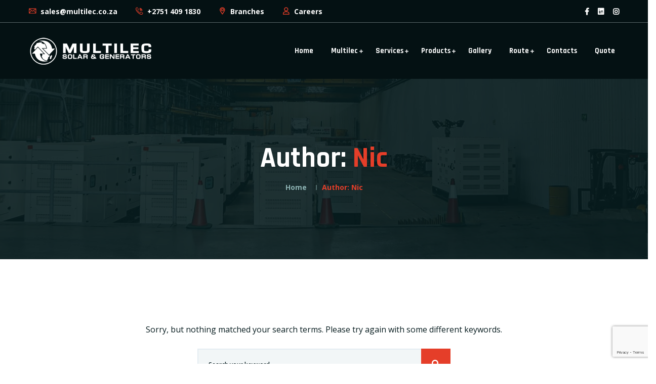

--- FILE ---
content_type: text/html; charset=UTF-8
request_url: https://multilec.co.za/author/nic/
body_size: 14537
content:
<!DOCTYPE html>
<html lang="en-US">
<head>
	<meta charset="UTF-8">
	<meta name="viewport" content="width=device-width, initial-scale=1">
	<link rel="profile" href="https://gmpg.org/xfn/11">
	<meta name='robots' content='noindex, follow' />

	<!-- This site is optimized with the Yoast SEO plugin v26.6 - https://yoast.com/wordpress/plugins/seo/ -->
	<title>nic, Author at Multilec Generators &amp; Services</title>
	<meta property="og:locale" content="en_US" />
	<meta property="og:type" content="profile" />
	<meta property="og:title" content="nic, Author at Multilec Generators &amp; Services" />
	<meta property="og:site_name" content="Multilec Generators &amp; Services" />
	<meta name="twitter:card" content="summary_large_image" />
	<script type="application/ld+json" class="yoast-schema-graph">{"@context":"https://schema.org","@graph":[{"@type":"WebSite","@id":"https://multilec.co.za/#website","url":"https://multilec.co.za/","name":"Multilec Generators &amp; Services","description":"Welcome to Multilec Generators &amp; Services","publisher":{"@id":"https://multilec.co.za/#organization"},"potentialAction":[{"@type":"SearchAction","target":{"@type":"EntryPoint","urlTemplate":"https://multilec.co.za/?s={search_term_string}"},"query-input":{"@type":"PropertyValueSpecification","valueRequired":true,"valueName":"search_term_string"}}],"inLanguage":"en-US"},{"@type":"Organization","@id":"https://multilec.co.za/#organization","name":"Multilec Generators &amp; Services","url":"https://multilec.co.za/","logo":{"@type":"ImageObject","inLanguage":"en-US","@id":"https://multilec.co.za/#/schema/logo/image/","url":"https://multilec.co.za/wp-content/uploads/2025/08/Multilec_web.png","contentUrl":"https://multilec.co.za/wp-content/uploads/2025/08/Multilec_web.png","width":500,"height":114,"caption":"Multilec Generators &amp; Services"},"image":{"@id":"https://multilec.co.za/#/schema/logo/image/"}}]}</script>
	<!-- / Yoast SEO plugin. -->


<link rel='dns-prefetch' href='//www.googletagmanager.com' />
<link rel='dns-prefetch' href='//fonts.googleapis.com' />
<link rel="alternate" type="application/rss+xml" title="Multilec Generators &amp; Services &raquo; Feed" href="https://multilec.co.za/feed/" />
<link rel="alternate" type="application/rss+xml" title="Multilec Generators &amp; Services &raquo; Comments Feed" href="https://multilec.co.za/comments/feed/" />
<link rel="alternate" type="application/rss+xml" title="Multilec Generators &amp; Services &raquo; Posts by nic Feed" href="https://multilec.co.za/author/nic/feed/" />
<style id='wp-img-auto-sizes-contain-inline-css' type='text/css'>
img:is([sizes=auto i],[sizes^="auto," i]){contain-intrinsic-size:3000px 1500px}
/*# sourceURL=wp-img-auto-sizes-contain-inline-css */
</style>
<link rel='stylesheet' id='autixir-google-fonts-css' href='https://fonts.googleapis.com/css?family=Open+Sans:300,400,400i,500,500i,600,600i,700,700i,800,800i%7CRajdhani:300,400,400i,500,500i,600,600i,700,700i,800,800i&#038;subset=latin,cyrillic-ext,latin-ext,cyrillic,greek-ext,greek,vietnamese' type='text/css' media='all' />
<style id='wp-emoji-styles-inline-css' type='text/css'>

	img.wp-smiley, img.emoji {
		display: inline !important;
		border: none !important;
		box-shadow: none !important;
		height: 1em !important;
		width: 1em !important;
		margin: 0 0.07em !important;
		vertical-align: -0.1em !important;
		background: none !important;
		padding: 0 !important;
	}
/*# sourceURL=wp-emoji-styles-inline-css */
</style>
<link rel='stylesheet' id='wp-block-library-css' href='https://multilec.co.za/wp-includes/css/dist/block-library/style.min.css?ver=6.9' type='text/css' media='all' />
<style id='classic-theme-styles-inline-css' type='text/css'>
/*! This file is auto-generated */
.wp-block-button__link{color:#fff;background-color:#32373c;border-radius:9999px;box-shadow:none;text-decoration:none;padding:calc(.667em + 2px) calc(1.333em + 2px);font-size:1.125em}.wp-block-file__button{background:#32373c;color:#fff;text-decoration:none}
/*# sourceURL=/wp-includes/css/classic-themes.min.css */
</style>
<style id='global-styles-inline-css' type='text/css'>
:root{--wp--preset--aspect-ratio--square: 1;--wp--preset--aspect-ratio--4-3: 4/3;--wp--preset--aspect-ratio--3-4: 3/4;--wp--preset--aspect-ratio--3-2: 3/2;--wp--preset--aspect-ratio--2-3: 2/3;--wp--preset--aspect-ratio--16-9: 16/9;--wp--preset--aspect-ratio--9-16: 9/16;--wp--preset--color--black: #000000;--wp--preset--color--cyan-bluish-gray: #abb8c3;--wp--preset--color--white: #ffffff;--wp--preset--color--pale-pink: #f78da7;--wp--preset--color--vivid-red: #cf2e2e;--wp--preset--color--luminous-vivid-orange: #ff6900;--wp--preset--color--luminous-vivid-amber: #fcb900;--wp--preset--color--light-green-cyan: #7bdcb5;--wp--preset--color--vivid-green-cyan: #00d084;--wp--preset--color--pale-cyan-blue: #8ed1fc;--wp--preset--color--vivid-cyan-blue: #0693e3;--wp--preset--color--vivid-purple: #9b51e0;--wp--preset--gradient--vivid-cyan-blue-to-vivid-purple: linear-gradient(135deg,rgb(6,147,227) 0%,rgb(155,81,224) 100%);--wp--preset--gradient--light-green-cyan-to-vivid-green-cyan: linear-gradient(135deg,rgb(122,220,180) 0%,rgb(0,208,130) 100%);--wp--preset--gradient--luminous-vivid-amber-to-luminous-vivid-orange: linear-gradient(135deg,rgb(252,185,0) 0%,rgb(255,105,0) 100%);--wp--preset--gradient--luminous-vivid-orange-to-vivid-red: linear-gradient(135deg,rgb(255,105,0) 0%,rgb(207,46,46) 100%);--wp--preset--gradient--very-light-gray-to-cyan-bluish-gray: linear-gradient(135deg,rgb(238,238,238) 0%,rgb(169,184,195) 100%);--wp--preset--gradient--cool-to-warm-spectrum: linear-gradient(135deg,rgb(74,234,220) 0%,rgb(151,120,209) 20%,rgb(207,42,186) 40%,rgb(238,44,130) 60%,rgb(251,105,98) 80%,rgb(254,248,76) 100%);--wp--preset--gradient--blush-light-purple: linear-gradient(135deg,rgb(255,206,236) 0%,rgb(152,150,240) 100%);--wp--preset--gradient--blush-bordeaux: linear-gradient(135deg,rgb(254,205,165) 0%,rgb(254,45,45) 50%,rgb(107,0,62) 100%);--wp--preset--gradient--luminous-dusk: linear-gradient(135deg,rgb(255,203,112) 0%,rgb(199,81,192) 50%,rgb(65,88,208) 100%);--wp--preset--gradient--pale-ocean: linear-gradient(135deg,rgb(255,245,203) 0%,rgb(182,227,212) 50%,rgb(51,167,181) 100%);--wp--preset--gradient--electric-grass: linear-gradient(135deg,rgb(202,248,128) 0%,rgb(113,206,126) 100%);--wp--preset--gradient--midnight: linear-gradient(135deg,rgb(2,3,129) 0%,rgb(40,116,252) 100%);--wp--preset--font-size--small: 13px;--wp--preset--font-size--medium: 20px;--wp--preset--font-size--large: 36px;--wp--preset--font-size--x-large: 42px;--wp--preset--spacing--20: 0.44rem;--wp--preset--spacing--30: 0.67rem;--wp--preset--spacing--40: 1rem;--wp--preset--spacing--50: 1.5rem;--wp--preset--spacing--60: 2.25rem;--wp--preset--spacing--70: 3.38rem;--wp--preset--spacing--80: 5.06rem;--wp--preset--shadow--natural: 6px 6px 9px rgba(0, 0, 0, 0.2);--wp--preset--shadow--deep: 12px 12px 50px rgba(0, 0, 0, 0.4);--wp--preset--shadow--sharp: 6px 6px 0px rgba(0, 0, 0, 0.2);--wp--preset--shadow--outlined: 6px 6px 0px -3px rgb(255, 255, 255), 6px 6px rgb(0, 0, 0);--wp--preset--shadow--crisp: 6px 6px 0px rgb(0, 0, 0);}:where(.is-layout-flex){gap: 0.5em;}:where(.is-layout-grid){gap: 0.5em;}body .is-layout-flex{display: flex;}.is-layout-flex{flex-wrap: wrap;align-items: center;}.is-layout-flex > :is(*, div){margin: 0;}body .is-layout-grid{display: grid;}.is-layout-grid > :is(*, div){margin: 0;}:where(.wp-block-columns.is-layout-flex){gap: 2em;}:where(.wp-block-columns.is-layout-grid){gap: 2em;}:where(.wp-block-post-template.is-layout-flex){gap: 1.25em;}:where(.wp-block-post-template.is-layout-grid){gap: 1.25em;}.has-black-color{color: var(--wp--preset--color--black) !important;}.has-cyan-bluish-gray-color{color: var(--wp--preset--color--cyan-bluish-gray) !important;}.has-white-color{color: var(--wp--preset--color--white) !important;}.has-pale-pink-color{color: var(--wp--preset--color--pale-pink) !important;}.has-vivid-red-color{color: var(--wp--preset--color--vivid-red) !important;}.has-luminous-vivid-orange-color{color: var(--wp--preset--color--luminous-vivid-orange) !important;}.has-luminous-vivid-amber-color{color: var(--wp--preset--color--luminous-vivid-amber) !important;}.has-light-green-cyan-color{color: var(--wp--preset--color--light-green-cyan) !important;}.has-vivid-green-cyan-color{color: var(--wp--preset--color--vivid-green-cyan) !important;}.has-pale-cyan-blue-color{color: var(--wp--preset--color--pale-cyan-blue) !important;}.has-vivid-cyan-blue-color{color: var(--wp--preset--color--vivid-cyan-blue) !important;}.has-vivid-purple-color{color: var(--wp--preset--color--vivid-purple) !important;}.has-black-background-color{background-color: var(--wp--preset--color--black) !important;}.has-cyan-bluish-gray-background-color{background-color: var(--wp--preset--color--cyan-bluish-gray) !important;}.has-white-background-color{background-color: var(--wp--preset--color--white) !important;}.has-pale-pink-background-color{background-color: var(--wp--preset--color--pale-pink) !important;}.has-vivid-red-background-color{background-color: var(--wp--preset--color--vivid-red) !important;}.has-luminous-vivid-orange-background-color{background-color: var(--wp--preset--color--luminous-vivid-orange) !important;}.has-luminous-vivid-amber-background-color{background-color: var(--wp--preset--color--luminous-vivid-amber) !important;}.has-light-green-cyan-background-color{background-color: var(--wp--preset--color--light-green-cyan) !important;}.has-vivid-green-cyan-background-color{background-color: var(--wp--preset--color--vivid-green-cyan) !important;}.has-pale-cyan-blue-background-color{background-color: var(--wp--preset--color--pale-cyan-blue) !important;}.has-vivid-cyan-blue-background-color{background-color: var(--wp--preset--color--vivid-cyan-blue) !important;}.has-vivid-purple-background-color{background-color: var(--wp--preset--color--vivid-purple) !important;}.has-black-border-color{border-color: var(--wp--preset--color--black) !important;}.has-cyan-bluish-gray-border-color{border-color: var(--wp--preset--color--cyan-bluish-gray) !important;}.has-white-border-color{border-color: var(--wp--preset--color--white) !important;}.has-pale-pink-border-color{border-color: var(--wp--preset--color--pale-pink) !important;}.has-vivid-red-border-color{border-color: var(--wp--preset--color--vivid-red) !important;}.has-luminous-vivid-orange-border-color{border-color: var(--wp--preset--color--luminous-vivid-orange) !important;}.has-luminous-vivid-amber-border-color{border-color: var(--wp--preset--color--luminous-vivid-amber) !important;}.has-light-green-cyan-border-color{border-color: var(--wp--preset--color--light-green-cyan) !important;}.has-vivid-green-cyan-border-color{border-color: var(--wp--preset--color--vivid-green-cyan) !important;}.has-pale-cyan-blue-border-color{border-color: var(--wp--preset--color--pale-cyan-blue) !important;}.has-vivid-cyan-blue-border-color{border-color: var(--wp--preset--color--vivid-cyan-blue) !important;}.has-vivid-purple-border-color{border-color: var(--wp--preset--color--vivid-purple) !important;}.has-vivid-cyan-blue-to-vivid-purple-gradient-background{background: var(--wp--preset--gradient--vivid-cyan-blue-to-vivid-purple) !important;}.has-light-green-cyan-to-vivid-green-cyan-gradient-background{background: var(--wp--preset--gradient--light-green-cyan-to-vivid-green-cyan) !important;}.has-luminous-vivid-amber-to-luminous-vivid-orange-gradient-background{background: var(--wp--preset--gradient--luminous-vivid-amber-to-luminous-vivid-orange) !important;}.has-luminous-vivid-orange-to-vivid-red-gradient-background{background: var(--wp--preset--gradient--luminous-vivid-orange-to-vivid-red) !important;}.has-very-light-gray-to-cyan-bluish-gray-gradient-background{background: var(--wp--preset--gradient--very-light-gray-to-cyan-bluish-gray) !important;}.has-cool-to-warm-spectrum-gradient-background{background: var(--wp--preset--gradient--cool-to-warm-spectrum) !important;}.has-blush-light-purple-gradient-background{background: var(--wp--preset--gradient--blush-light-purple) !important;}.has-blush-bordeaux-gradient-background{background: var(--wp--preset--gradient--blush-bordeaux) !important;}.has-luminous-dusk-gradient-background{background: var(--wp--preset--gradient--luminous-dusk) !important;}.has-pale-ocean-gradient-background{background: var(--wp--preset--gradient--pale-ocean) !important;}.has-electric-grass-gradient-background{background: var(--wp--preset--gradient--electric-grass) !important;}.has-midnight-gradient-background{background: var(--wp--preset--gradient--midnight) !important;}.has-small-font-size{font-size: var(--wp--preset--font-size--small) !important;}.has-medium-font-size{font-size: var(--wp--preset--font-size--medium) !important;}.has-large-font-size{font-size: var(--wp--preset--font-size--large) !important;}.has-x-large-font-size{font-size: var(--wp--preset--font-size--x-large) !important;}
:where(.wp-block-post-template.is-layout-flex){gap: 1.25em;}:where(.wp-block-post-template.is-layout-grid){gap: 1.25em;}
:where(.wp-block-term-template.is-layout-flex){gap: 1.25em;}:where(.wp-block-term-template.is-layout-grid){gap: 1.25em;}
:where(.wp-block-columns.is-layout-flex){gap: 2em;}:where(.wp-block-columns.is-layout-grid){gap: 2em;}
:root :where(.wp-block-pullquote){font-size: 1.5em;line-height: 1.6;}
/*# sourceURL=global-styles-inline-css */
</style>
<link rel='stylesheet' id='contact-form-7-css' href='https://multilec.co.za/wp-content/plugins/contact-form-7/includes/css/styles.css?ver=6.1.4' type='text/css' media='all' />
<link rel='stylesheet' id='rt-fontawsome-css' href='https://multilec.co.za/wp-content/plugins/the-post-grid/assets/vendor/font-awesome/css/font-awesome.min.css?ver=7.8.8' type='text/css' media='all' />
<link rel='stylesheet' id='rt-tpg-block-css' href='https://multilec.co.za/wp-content/plugins/the-post-grid/assets/css/tpg-block.min.css?ver=7.8.8' type='text/css' media='all' />
<link rel='stylesheet' id='woocommerce-layout-css' href='https://multilec.co.za/wp-content/plugins/woocommerce/assets/css/woocommerce-layout.css?ver=10.4.3' type='text/css' media='all' />
<link rel='stylesheet' id='woocommerce-smallscreen-css' href='https://multilec.co.za/wp-content/plugins/woocommerce/assets/css/woocommerce-smallscreen.css?ver=10.4.3' type='text/css' media='only screen and (max-width: 768px)' />
<link rel='stylesheet' id='woocommerce-general-css' href='https://multilec.co.za/wp-content/plugins/woocommerce/assets/css/woocommerce.css?ver=10.4.3' type='text/css' media='all' />
<style id='woocommerce-inline-inline-css' type='text/css'>
.woocommerce form .form-row .required { visibility: visible; }
/*# sourceURL=woocommerce-inline-inline-css */
</style>
<link rel='stylesheet' id='fontawesome-css' href='https://multilec.co.za/wp-content/themes/autixir/assets/css/fontawesome.min.css?ver=1.0.0' type='text/css' media='all' />
<link rel='stylesheet' id='iconmoon-css' href='https://multilec.co.za/wp-content/themes/autixir/assets/css/iconmoon.css?ver=1.0.0' type='text/css' media='all' />
<link rel='stylesheet' id='bootstrap-css' href='https://multilec.co.za/wp-content/themes/autixir/assets/css/bootstrap.min.css?ver=1.0.0' type='text/css' media='all' />
<link rel='stylesheet' id='slick-css' href='https://multilec.co.za/wp-content/themes/autixir/assets/css/slick.css?ver=1.0.0' type='text/css' media='all' />
<link rel='stylesheet' id='animate-css' href='https://multilec.co.za/wp-content/themes/autixir/assets/css/animate.css?ver=1.0.0' type='text/css' media='all' />
<link rel='stylesheet' id='lightcase-css' href='https://multilec.co.za/wp-content/themes/autixir/assets/css/lightcase.css?ver=1.0.0' type='text/css' media='all' />
<link rel='stylesheet' id='nice-select-css' href='https://multilec.co.za/wp-content/themes/autixir/assets/css/nice-select.css?ver=1.0.0' type='text/css' media='all' />
<link rel='stylesheet' id='jqueryui-css' href='https://multilec.co.za/wp-content/themes/autixir/assets/css/jqueryui.css?ver=1.0.0' type='text/css' media='all' />
<link rel='stylesheet' id='bootstrap-datepicker-css' href='https://multilec.co.za/wp-content/themes/autixir/assets/css/bootstrap-datepicker.min.css?ver=1.0.0' type='text/css' media='all' />
<link rel='stylesheet' id='autixir-style-main-css' href='https://multilec.co.za/wp-content/themes/autixir/assets/css/style.css?ver=1768862180' type='text/css' media='all' />
<link rel='stylesheet' id='autixir-unittest-css' href='https://multilec.co.za/wp-content/themes/autixir/assets/css/unittest.css?ver=1768862180' type='text/css' media='all' />
<link rel='stylesheet' id='autixir-style-css' href='https://multilec.co.za/wp-content/themes/autixir/style.css?ver=6.9' type='text/css' media='all' />
<link rel='stylesheet' id='autixir-responsive-css' href='https://multilec.co.za/wp-content/themes/autixir/assets/css/responsive.css?ver=1.0.0' type='text/css' media='all' />
<script type="text/javascript" src="https://multilec.co.za/wp-includes/js/jquery/jquery.min.js?ver=3.7.1" id="jquery-core-js"></script>
<script type="text/javascript" src="https://multilec.co.za/wp-includes/js/jquery/jquery-migrate.min.js?ver=3.4.1" id="jquery-migrate-js"></script>
<script type="text/javascript" src="https://multilec.co.za/wp-content/plugins/woocommerce/assets/js/jquery-blockui/jquery.blockUI.min.js?ver=2.7.0-wc.10.4.3" id="wc-jquery-blockui-js" defer="defer" data-wp-strategy="defer"></script>
<script type="text/javascript" id="wc-add-to-cart-js-extra">
/* <![CDATA[ */
var wc_add_to_cart_params = {"ajax_url":"/wp-admin/admin-ajax.php","wc_ajax_url":"/?wc-ajax=%%endpoint%%","i18n_view_cart":"View cart","cart_url":"https://multilec.co.za","is_cart":"","cart_redirect_after_add":"no"};
//# sourceURL=wc-add-to-cart-js-extra
/* ]]> */
</script>
<script type="text/javascript" src="https://multilec.co.za/wp-content/plugins/woocommerce/assets/js/frontend/add-to-cart.min.js?ver=10.4.3" id="wc-add-to-cart-js" defer="defer" data-wp-strategy="defer"></script>
<script type="text/javascript" src="https://multilec.co.za/wp-content/plugins/woocommerce/assets/js/js-cookie/js.cookie.min.js?ver=2.1.4-wc.10.4.3" id="wc-js-cookie-js" defer="defer" data-wp-strategy="defer"></script>
<script type="text/javascript" id="woocommerce-js-extra">
/* <![CDATA[ */
var woocommerce_params = {"ajax_url":"/wp-admin/admin-ajax.php","wc_ajax_url":"/?wc-ajax=%%endpoint%%","i18n_password_show":"Show password","i18n_password_hide":"Hide password"};
//# sourceURL=woocommerce-js-extra
/* ]]> */
</script>
<script type="text/javascript" src="https://multilec.co.za/wp-content/plugins/woocommerce/assets/js/frontend/woocommerce.min.js?ver=10.4.3" id="woocommerce-js" defer="defer" data-wp-strategy="defer"></script>

<!-- Google tag (gtag.js) snippet added by Site Kit -->
<!-- Google Analytics snippet added by Site Kit -->
<script type="text/javascript" src="https://www.googletagmanager.com/gtag/js?id=G-B9LFBGMQG0" id="google_gtagjs-js" async></script>
<script type="text/javascript" id="google_gtagjs-js-after">
/* <![CDATA[ */
window.dataLayer = window.dataLayer || [];function gtag(){dataLayer.push(arguments);}
gtag("set","linker",{"domains":["multilec.co.za"]});
gtag("js", new Date());
gtag("set", "developer_id.dZTNiMT", true);
gtag("config", "G-B9LFBGMQG0");
//# sourceURL=google_gtagjs-js-after
/* ]]> */
</script>
<link rel="https://api.w.org/" href="https://multilec.co.za/wp-json/" /><link rel="alternate" title="JSON" type="application/json" href="https://multilec.co.za/wp-json/wp/v2/users/2" /><link rel="EditURI" type="application/rsd+xml" title="RSD" href="https://multilec.co.za/xmlrpc.php?rsd" />
<meta name="generator" content="WordPress 6.9" />
<meta name="generator" content="WooCommerce 10.4.3" />
<meta name="generator" content="Site Kit by Google 1.168.0" />        <style>
            :root {
                --tpg-primary-color: #0d6efd;
                --tpg-secondary-color: #0654c4;
                --tpg-primary-light: #c4d0ff
            }

                        body .rt-tpg-container .rt-loading,
            body #bottom-script-loader .rt-ball-clip-rotate {
                color: #0367bf !important;
            }

                    </style>
			<noscript><style>.woocommerce-product-gallery{ opacity: 1 !important; }</style></noscript>
	<meta name="generator" content="Elementor 3.34.0; features: e_font_icon_svg, additional_custom_breakpoints; settings: css_print_method-external, google_font-enabled, font_display-swap">
			<style>
				.e-con.e-parent:nth-of-type(n+4):not(.e-lazyloaded):not(.e-no-lazyload),
				.e-con.e-parent:nth-of-type(n+4):not(.e-lazyloaded):not(.e-no-lazyload) * {
					background-image: none !important;
				}
				@media screen and (max-height: 1024px) {
					.e-con.e-parent:nth-of-type(n+3):not(.e-lazyloaded):not(.e-no-lazyload),
					.e-con.e-parent:nth-of-type(n+3):not(.e-lazyloaded):not(.e-no-lazyload) * {
						background-image: none !important;
					}
				}
				@media screen and (max-height: 640px) {
					.e-con.e-parent:nth-of-type(n+2):not(.e-lazyloaded):not(.e-no-lazyload),
					.e-con.e-parent:nth-of-type(n+2):not(.e-lazyloaded):not(.e-no-lazyload) * {
						background-image: none !important;
					}
				}
			</style>
			<link rel="icon" href="https://multilec.co.za/wp-content/uploads/2024/02/cropped-Favicon-32x32.png" sizes="32x32" />
<link rel="icon" href="https://multilec.co.za/wp-content/uploads/2024/02/cropped-Favicon-192x192.png" sizes="192x192" />
<link rel="apple-touch-icon" href="https://multilec.co.za/wp-content/uploads/2024/02/cropped-Favicon-180x180.png" />
<meta name="msapplication-TileImage" content="https://multilec.co.za/wp-content/uploads/2024/02/cropped-Favicon-270x270.png" />
		<style type="text/css" id="wp-custom-css">
			#menu-item-3115{
	background-color: #e53e29;
}
#menu-item-3115 a:hover{
	color: #000000;
}
.ltn__footer-color-1 .ltn__copyright-area{
	visibility: hidden;
	display: none
}
.footer-top-area{
	background-color: #041113 !important
}
.custom-logo{
	min-width: 250px
}
.get-support{
	visibility: hidden;
	display: none;
}
.menu-item-2682{
	background-color: #00713d;
	color: #fff
}
.menu-item-2682:hover{
	background-color: #fff;
	color: #00713d;
	transition: 0.4
}
.menu-item-2682 a:hover{
	background-color: #fff;
	color: #00713d;
}
.ltn__copyright-menu ul{
	visibility: hidden
}
.wpcf7-list-item-label{
	font-size: 16px;
	padding-left: 10px;
}
.footer-top-area{
	padding-top: 40px
}
.section-bg-2{
	background-color: #e8e8e8;
}
.ltn__blog-area{
	padding-top: 5px !important;
	margin-top: 5px !important;
}
.elementor-image-gallery .gallery-item img:hover{
	opacity: 0.6;
}
.menu-color-white .ltn__main-menu > ul > li > a:hover{
	color: #e53e29
}
.ltn__main-menu li a:active{
	color: #e53e29
}
.ltn__main-menu li ul li, .ltn__main-menu .sub-menu li{
	min-width: 300px
}
.ltn__blog-meta ul{
visibility: hidden;
	display: none;
}
.ltn__blog-details-wrap{
	padding: 10px !important
}
.pt-290{
	padding-top: 80px !important
}
.pb-110{
	padding-bottom: 80px !important
}		</style>
		<style id="kirki-inline-styles">.ltn__breadcrumb-area{background-image:url("https://multilec.co.za/wp-content/uploads/2024/02/Breadcrumb-2.jpg");background-position:center center;background-attachment:scroll;-webkit-background-size:cover;-moz-background-size:cover;-ms-background-size:cover;-o-background-size:cover;background-size:cover;}</style></head>
<body class="archive author author-nic author-2 wp-custom-logo wp-theme-autixir theme-autixir rttpg rttpg-7.8.8 radius-frontend rttpg-body-wrap woocommerce-no-js unittest elementor-default elementor-kit-8">
	    <!-- preloader area start -->
    <div class="preloader" id="preloader">
        <div class="preloader-inner">
            <div class="spinner">
                <div class="dot1"></div>
                <div class="dot2"></div>
            </div>
        </div>
    </div>
    <!-- preloader area end -->
	<div class="body-wrapper">
	<!-- HEADER AREA START (header-4) -->
<header class="ltn__header-area ltn__header-4 ltn__header-transparent gradient-color-2">
    <div class="ltn__header-top-area top-area-color-white">
        <div class="container">
            <div class="row">
                <div class="col-md-9">
                    <div class="ltn__top-bar-menu">
                        <ul>
                                                        <li><a href="mailto:sales@multilec.co.za  "><i class="icon-mail"></i> sales@multilec.co.za  </a></li>
                            							<li><a href="tel:+27514091830" title="Call us on +2751 409 1830"><i class="icon-call"></i> +2751 409 1830 </a></li>
                                                        <li><a href="https://multilec.co.za/contact/"><i class="icon-placeholder"></i> Branches</a></li>
                            							<li><a href="https://routerecruit.satruckbodies.co.za/" target="_blank" title="Careers, Internships and Apprenticeships"><i class="icon-user"></i> Careers</a></li>
                        </ul>
                    </div>
                </div>
                <div class="col-md-3">
                    <div class="top-bar-right text-end">
                        <div class="ltn__top-bar-menu">
                            <ul>
                                <li>
                                    <!-- ltn__social-media -->
                                    <div class="ltn__social-media">
                                        <ul>
                                                                                        <li><a href="https://www.facebook.com/Multilec/"><i class="fab fa-facebook-f"></i></a></li>
                                                                                                                                                                                <li><a href="https://www.linkedin.com/company/multilec-generators"><i class="fab fa-linkedin"></i></a></li>
                                                                                                                                    <li><a href="https://www.instagram.com/multilecsa/"><i class="fab fa-instagram"></i></a></li>
                                                                                    </ul>
                                    </div>
                                </li>
                            </ul>
                        </div>
                    </div>
                </div>
            </div>
        </div>
    </div>
    	<!-- ltn__header-middle-area end -->
	<div class="ltn__header-middle-area ltn__header-sticky ltn__sticky-bg-black ltn__logo-right-menu-option">
            <div class="container">
                <div class="row">
                    <div class="col">
                        <div class="site-logo-wrap">
                            <div class="site-logo">
							<a href="https://multilec.co.za/" class="custom-logo-link" rel="home"><img fetchpriority="high" width="500" height="114" src="https://multilec.co.za/wp-content/uploads/2025/08/Multilec_web.png" class="custom-logo" alt="Multilec Generators &amp; Services" decoding="async" srcset="https://multilec.co.za/wp-content/uploads/2025/08/Multilec_web.png 500w, https://multilec.co.za/wp-content/uploads/2025/08/Multilec_web-300x68.png 300w" sizes="(max-width: 500px) 100vw, 500px" /></a>                            </div>
                                                        <div class="get-support clearfix get-support-color-white">
                                <div class="get-support-icon">
                                    <i class="icon-call"></i>
                                </div>
                                <div class="get-support-info">
                                    <h6>Call us</h6>
                                    <h4><a href="tel:+2751 409 1830">+2751 409 1830</a></h4>
                                </div>
                            </div>
                                                    </div>
                    </div>
                    <div class="col header-menu-column menu-color-white">
                        <div class="header-menu d-none d-xl-block">
                            <nav>
                                <div class="ltn__main-menu">
								<ul id="menu-primary-menu" class="nav-menu"><li id="menu-item-536" class="menu-item menu-item-type-post_type menu-item-object-page menu-item-home menu-item-536"><a href="https://multilec.co.za/">Home</a></li>
<li id="menu-item-1296" class="menu-item menu-item-type-custom menu-item-object-custom menu-item-has-children menu-item-1296"><a href="#">Multilec</a>
<ul class="sub-menu">
	<li id="menu-item-147" class="menu-item menu-item-type-post_type menu-item-object-page menu-item-147"><a href="https://multilec.co.za/about-multilec/">About Multilec</a></li>
	<li id="menu-item-1524" class="menu-item menu-item-type-post_type menu-item-object-page menu-item-1524"><a href="https://multilec.co.za/why-choose-multilec/">Why choose Multilec</a></li>
</ul>
</li>
<li id="menu-item-1507" class="menu-item menu-item-type-custom menu-item-object-custom menu-item-has-children menu-item-1507"><a href="#">Services</a>
<ul class="sub-menu">
	<li id="menu-item-1793" class="menu-item menu-item-type-post_type menu-item-object-page menu-item-1793"><a href="https://multilec.co.za/manufacture-and-installation/">Manufacture and Installation</a></li>
	<li id="menu-item-1792" class="menu-item menu-item-type-post_type menu-item-object-page menu-item-1792"><a href="https://multilec.co.za/service-and-repairs/">Service and Repairs</a></li>
	<li id="menu-item-1791" class="menu-item menu-item-type-post_type menu-item-object-page menu-item-1791"><a href="https://multilec.co.za/generator-sales/">Generator Sales</a></li>
	<li id="menu-item-1790" class="menu-item menu-item-type-post_type menu-item-object-page menu-item-1790"><a href="https://multilec.co.za/generator-rentals/">Generator Rentals</a></li>
	<li id="menu-item-1789" class="menu-item menu-item-type-post_type menu-item-object-page menu-item-1789"><a href="https://multilec.co.za/remote-management/">Remote Management</a></li>
</ul>
</li>
<li id="menu-item-1585" class="menu-item menu-item-type-custom menu-item-object-custom menu-item-has-children menu-item-1585"><a href="#">Products</a>
<ul class="sub-menu">
	<li id="menu-item-1571" class="menu-item menu-item-type-post_type menu-item-object-page menu-item-1571"><a href="https://multilec.co.za/diesel-generators/">Diesel Generators</a></li>
	<li id="menu-item-1586" class="menu-item menu-item-type-post_type menu-item-object-page menu-item-has-children menu-item-1586"><a href="https://multilec.co.za/products/">Products</a>
	<ul class="sub-menu">
		<li id="menu-item-1963" class="menu-item menu-item-type-post_type menu-item-object-page menu-item-1963"><a href="https://multilec.co.za/faw-series/">FAW Series</a></li>
		<li id="menu-item-1962" class="menu-item menu-item-type-post_type menu-item-object-page menu-item-1962"><a href="https://multilec.co.za/cummins-series/">Cummins Series</a></li>
		<li id="menu-item-1965" class="menu-item menu-item-type-post_type menu-item-object-page menu-item-1965"><a href="https://multilec.co.za/lister-petter-series/">Lister Petter Series</a></li>
		<li id="menu-item-1964" class="menu-item menu-item-type-post_type menu-item-object-page menu-item-1964"><a href="https://multilec.co.za/light-tower-series/">Light Tower Series</a></li>
	</ul>
</li>
</ul>
</li>
<li id="menu-item-1721" class="menu-item menu-item-type-post_type menu-item-object-page menu-item-1721"><a href="https://multilec.co.za/gallery/">Gallery</a></li>
<li id="menu-item-2324" class="menu-item menu-item-type-custom menu-item-object-custom menu-item-has-children menu-item-2324"><a href="#">Route</a>
<ul class="sub-menu">
	<li id="menu-item-1498" class="menu-item menu-item-type-post_type menu-item-object-page menu-item-1498"><a href="https://multilec.co.za/route/">Route</a></li>
	<li id="menu-item-1343" class="menu-item menu-item-type-post_type menu-item-object-page menu-item-1343"><a href="https://multilec.co.za/news-and-events/">News  &#038; Events</a></li>
</ul>
</li>
<li id="menu-item-151" class="menu-item menu-item-type-post_type menu-item-object-page menu-item-151"><a href="https://multilec.co.za/contact/">Contacts</a></li>
<li id="menu-item-2311" class="menu-item menu-item-type-post_type menu-item-object-page menu-item-2311"><a href="https://multilec.co.za/request-a-quote/">Quote</a></li>
</ul>                                </div>
                            </nav>
							                        </div>

                    </div>
					<div class="mobile-menu-toggle menu-btn-white menu-btn-border--- d-xl-none">
						<a href="#ltn__utilize-mobile-menu" class="ltn__utilize-toggle">
							<svg viewBox="0 0 800 600">
								<path d="M300,220 C300,220 520,220 540,220 C740,220 640,540 520,420 C440,340 300,200 300,200" id="top"></path>
								<path d="M300,320 L540,320" id="middle"></path>
								<path d="M300,210 C300,210 520,210 540,210 C740,210 640,530 520,410 C440,330 300,190 300,190" id="bottom" transform="translate(480, 320) scale(1, -1) translate(-480, -318) "></path>
							</svg>
						</a>
					</div>
                </div>
            </div>
        </div>
</header>
<!-- HEADER AREA END -->

<!-- Utilize Mobile Menu Start -->
<div id="ltn__utilize-mobile-menu" class="ltn__utilize ltn__utilize-mobile-menu">
	<div class="ltn__utilize-menu-inner ltn__scrollbar">
		<div class="ltn__utilize-menu-head">
			<div class="site-logo">
			<a href="https://multilec.co.za/" class="custom-logo-link" rel="home"><img fetchpriority="high" width="500" height="114" src="https://multilec.co.za/wp-content/uploads/2025/08/Multilec_web.png" class="custom-logo" alt="Multilec Generators &amp; Services" decoding="async" srcset="https://multilec.co.za/wp-content/uploads/2025/08/Multilec_web.png 500w, https://multilec.co.za/wp-content/uploads/2025/08/Multilec_web-300x68.png 300w" sizes="(max-width: 500px) 100vw, 500px" /></a>			</div>
			<button class="ltn__utilize-close">×</button>
		</div>
        		<div class="ltn__utilize-menu-search-form">
			<form action="https://multilec.co.za/" method="GET">
				<input type="text" name="s" placeholder="Search...">
				<button type="submit"><i class="fas fa-search"></i></button>
			</form>
		</div>
        		<div class="ltn__utilize-menu">
		<ul id="menu-primary-menu-1" class="menu"><li class="menu-item menu-item-type-post_type menu-item-object-page menu-item-home menu-item-536"><a href="https://multilec.co.za/">Home</a></li>
<li class="menu-item menu-item-type-custom menu-item-object-custom menu-item-has-children menu-item-1296"><a href="#">Multilec</a>
<ul class="sub-menu">
	<li class="menu-item menu-item-type-post_type menu-item-object-page menu-item-147"><a href="https://multilec.co.za/about-multilec/">About Multilec</a></li>
	<li class="menu-item menu-item-type-post_type menu-item-object-page menu-item-1524"><a href="https://multilec.co.za/why-choose-multilec/">Why choose Multilec</a></li>
</ul>
</li>
<li class="menu-item menu-item-type-custom menu-item-object-custom menu-item-has-children menu-item-1507"><a href="#">Services</a>
<ul class="sub-menu">
	<li class="menu-item menu-item-type-post_type menu-item-object-page menu-item-1793"><a href="https://multilec.co.za/manufacture-and-installation/">Manufacture and Installation</a></li>
	<li class="menu-item menu-item-type-post_type menu-item-object-page menu-item-1792"><a href="https://multilec.co.za/service-and-repairs/">Service and Repairs</a></li>
	<li class="menu-item menu-item-type-post_type menu-item-object-page menu-item-1791"><a href="https://multilec.co.za/generator-sales/">Generator Sales</a></li>
	<li class="menu-item menu-item-type-post_type menu-item-object-page menu-item-1790"><a href="https://multilec.co.za/generator-rentals/">Generator Rentals</a></li>
	<li class="menu-item menu-item-type-post_type menu-item-object-page menu-item-1789"><a href="https://multilec.co.za/remote-management/">Remote Management</a></li>
</ul>
</li>
<li class="menu-item menu-item-type-custom menu-item-object-custom menu-item-has-children menu-item-1585"><a href="#">Products</a>
<ul class="sub-menu">
	<li class="menu-item menu-item-type-post_type menu-item-object-page menu-item-1571"><a href="https://multilec.co.za/diesel-generators/">Diesel Generators</a></li>
	<li class="menu-item menu-item-type-post_type menu-item-object-page menu-item-has-children menu-item-1586"><a href="https://multilec.co.za/products/">Products</a>
	<ul class="sub-menu">
		<li class="menu-item menu-item-type-post_type menu-item-object-page menu-item-1963"><a href="https://multilec.co.za/faw-series/">FAW Series</a></li>
		<li class="menu-item menu-item-type-post_type menu-item-object-page menu-item-1962"><a href="https://multilec.co.za/cummins-series/">Cummins Series</a></li>
		<li class="menu-item menu-item-type-post_type menu-item-object-page menu-item-1965"><a href="https://multilec.co.za/lister-petter-series/">Lister Petter Series</a></li>
		<li class="menu-item menu-item-type-post_type menu-item-object-page menu-item-1964"><a href="https://multilec.co.za/light-tower-series/">Light Tower Series</a></li>
	</ul>
</li>
</ul>
</li>
<li class="menu-item menu-item-type-post_type menu-item-object-page menu-item-1721"><a href="https://multilec.co.za/gallery/">Gallery</a></li>
<li class="menu-item menu-item-type-custom menu-item-object-custom menu-item-has-children menu-item-2324"><a href="#">Route</a>
<ul class="sub-menu">
	<li class="menu-item menu-item-type-post_type menu-item-object-page menu-item-1498"><a href="https://multilec.co.za/route/">Route</a></li>
	<li class="menu-item menu-item-type-post_type menu-item-object-page menu-item-1343"><a href="https://multilec.co.za/news-and-events/">News  &#038; Events</a></li>
</ul>
</li>
<li class="menu-item menu-item-type-post_type menu-item-object-page menu-item-151"><a href="https://multilec.co.za/contact/">Contacts</a></li>
<li class="menu-item menu-item-type-post_type menu-item-object-page menu-item-2311"><a href="https://multilec.co.za/request-a-quote/">Quote</a></li>
</ul>		</div>
		<div class="ltn__social-media-2">
			<ul>
                				<li><a href="https://www.facebook.com/Multilec/"><i class="fab fa-facebook-f"></i></a></li>
                                                                <li><a href="https://www.linkedin.com/company/multilec-generators"><i class="fab fa-linkedin"></i></a></li>
                                                <li><a href="https://www.instagram.com/multilecsa/"><i class="fab fa-instagram"></i></a></li>
                			</ul>
		</div>
	</div>
</div>
<!-- Utilize Mobile Menu End -->	<div class="ltn__utilize-overlay"></div>
		<div class="ltn__breadcrumb-area ltn__breadcrumb-area-2 ltn__breadcrumb-color-white bg-overlay-theme-black-90">
		<div class="container">
			<div class="row">
				<div class="col-lg-12">
					<div class="ltn__breadcrumb-inner ltn__breadcrumb-inner-2 justify-content-between">
						<div class="section-title-area ltn__section-title-2">
														<h1 class="section-title white-color">
							Author: <span>nic</span>							</h1>
						</div>
						<div class="ltn__breadcrumb-list">
							<ul>
							<li><a href="https://multilec.co.za/" rel="v:url">Home</a></li><li>Author: <span>nic</span></li>							</ul>
						</div>
					</div>
				</div>
			</div>
		</div>
	</div>
	<div class="content-area">
		<div class="ltn__blog-area mb-120">
    <div class="container">
        <div class="col-lg-10 margin-auto">
            <p class="no-found-text">Sorry, but nothing matched your search terms. Please try again with some different keywords.</p>
            <div class="nothing-found-search">
                <div class="widget-area">
                    <!-- Search Widget -->
<div class="ltn__search-widget">
    <form action="https://multilec.co.za/" method="GET">
        <input type="text"  name="s"  placeholder="Search your keyword..." />
        <button type="submit"><i class="fas fa-search"></i></button>
    </form>
</div>
<!-- Popular Post Widget -->
                </div>
            </div>
        </div>
    </div>
</div>	</div>
<!-- FOOTER AREA START (ltn__footer-2 ltn__footer-color-1) -->
    <footer class="ltn__footer-area ltn__footer-2 ltn__footer-color-1">
            <div class="footer-top-area  section-bg-2 plr--5">
            <div class="container-fluid">
                		<div data-elementor-type="page" data-elementor-id="516" class="elementor elementor-516" data-elementor-post-type="elementor_library">
				<div class="elementor-element elementor-element-b911ef8 e-flex e-con-boxed e-con e-parent" data-id="b911ef8" data-element_type="container" data-settings="{&quot;background_background&quot;:&quot;classic&quot;}">
					<div class="e-con-inner">
				<div class="elementor-element elementor-element-b54755b elementor-widget elementor-widget-heading" data-id="b54755b" data-element_type="widget" data-widget_type="heading.default">
				<div class="elementor-widget-container">
					<h2 class="elementor-heading-title elementor-size-default">CLICK ON THE BELOW FOR ALL ROUTE GROUP WEBSITES</h2>				</div>
				</div>
					</div>
				</div>
		<div class="elementor-element elementor-element-fd78f4e e-grid e-con-boxed e-con e-parent" data-id="fd78f4e" data-element_type="container" data-settings="{&quot;background_background&quot;:&quot;classic&quot;}">
					<div class="e-con-inner">
				<div class="elementor-element elementor-element-e047c56 elementor-widget elementor-widget-image" data-id="e047c56" data-element_type="widget" data-widget_type="image.default">
				<div class="elementor-widget-container">
																<a href="https://www.satruckbodies.co.za/" target="_blank">
							<img width="321" height="143" src="https://multilec.co.za/wp-content/uploads/2021/11/1-Sa-Truck-Bodies-1.png" class="attachment-large size-large wp-image-3029" alt="SA Truck Bodies" srcset="https://multilec.co.za/wp-content/uploads/2021/11/1-Sa-Truck-Bodies-1.png 321w, https://multilec.co.za/wp-content/uploads/2021/11/1-Sa-Truck-Bodies-1-300x134.png 300w" sizes="(max-width: 321px) 100vw, 321px" />								</a>
															</div>
				</div>
				<div class="elementor-element elementor-element-986a165 elementor-widget elementor-widget-image" data-id="986a165" data-element_type="widget" data-widget_type="image.default">
				<div class="elementor-widget-container">
																<a href="https://www.henredfruehauf.co.za/" target="_blank">
							<img width="320" height="143" src="https://multilec.co.za/wp-content/uploads/2021/11/2-Henred-Fruehauf-1.png" class="attachment-large size-large wp-image-3030" alt="Henred Fruehauf" srcset="https://multilec.co.za/wp-content/uploads/2021/11/2-Henred-Fruehauf-1.png 320w, https://multilec.co.za/wp-content/uploads/2021/11/2-Henred-Fruehauf-1-300x134.png 300w" sizes="(max-width: 320px) 100vw, 320px" />								</a>
															</div>
				</div>
				<div class="elementor-element elementor-element-a2ed12c elementor-widget elementor-widget-image" data-id="a2ed12c" data-element_type="widget" data-widget_type="image.default">
				<div class="elementor-widget-container">
																<a href="https://www.duncanmec.co.za/" target="_blank">
							<img loading="lazy" width="320" height="143" src="https://multilec.co.za/wp-content/uploads/2021/11/Route-F-Logos_03.png" class="attachment-large size-large wp-image-3203" alt="" srcset="https://multilec.co.za/wp-content/uploads/2021/11/Route-F-Logos_03.png 320w, https://multilec.co.za/wp-content/uploads/2021/11/Route-F-Logos_03-300x134.png 300w" sizes="(max-width: 320px) 100vw, 320px" />								</a>
															</div>
				</div>
				<div class="elementor-element elementor-element-5a77930 elementor-widget elementor-widget-image" data-id="5a77930" data-element_type="widget" data-widget_type="image.default">
				<div class="elementor-widget-container">
																<a href="https://www.transpec.co.za/" target="_blank">
							<img loading="lazy" width="320" height="143" src="https://multilec.co.za/wp-content/uploads/2021/11/Route-F-Logos_04.png" class="attachment-large size-large wp-image-3204" alt="" srcset="https://multilec.co.za/wp-content/uploads/2021/11/Route-F-Logos_04.png 320w, https://multilec.co.za/wp-content/uploads/2021/11/Route-F-Logos_04-300x134.png 300w" sizes="(max-width: 320px) 100vw, 320px" />								</a>
															</div>
				</div>
				<div class="elementor-element elementor-element-7b83d5d elementor-widget elementor-widget-image" data-id="7b83d5d" data-element_type="widget" data-widget_type="image.default">
				<div class="elementor-widget-container">
																<a href="https://www.routevehiclebodies.co.za/" target="_blank">
							<img loading="lazy" width="320" height="143" src="https://multilec.co.za/wp-content/uploads/2021/11/5-RouteVehicle-Bodies.png" class="attachment-large size-large wp-image-3034" alt="Route Vehicle Bodies" srcset="https://multilec.co.za/wp-content/uploads/2021/11/5-RouteVehicle-Bodies.png 320w, https://multilec.co.za/wp-content/uploads/2021/11/5-RouteVehicle-Bodies-300x134.png 300w" sizes="(max-width: 320px) 100vw, 320px" />								</a>
															</div>
				</div>
				<div class="elementor-element elementor-element-466e39c elementor-widget elementor-widget-image" data-id="466e39c" data-element_type="widget" data-widget_type="image.default">
				<div class="elementor-widget-container">
																<a href="https://routesales.co.za/" target="_blank">
							<img loading="lazy" width="320" height="143" src="https://multilec.co.za/wp-content/uploads/2021/11/6-Route-Sales-1.png" class="attachment-large size-large wp-image-3035" alt="Route Sales" srcset="https://multilec.co.za/wp-content/uploads/2021/11/6-Route-Sales-1.png 320w, https://multilec.co.za/wp-content/uploads/2021/11/6-Route-Sales-1-300x134.png 300w" sizes="(max-width: 320px) 100vw, 320px" />								</a>
															</div>
				</div>
				<div class="elementor-element elementor-element-c1545d7 elementor-widget elementor-widget-image" data-id="c1545d7" data-element_type="widget" data-widget_type="image.default">
				<div class="elementor-widget-container">
																<a href="https://www.trailstar.co.za/" target="_blank">
							<img loading="lazy" width="320" height="143" src="https://multilec.co.za/wp-content/uploads/2021/11/7-Trailstar.png" class="attachment-large size-large wp-image-3036" alt="Trailstar Trailers" srcset="https://multilec.co.za/wp-content/uploads/2021/11/7-Trailstar.png 320w, https://multilec.co.za/wp-content/uploads/2021/11/7-Trailstar-300x134.png 300w" sizes="(max-width: 320px) 100vw, 320px" />								</a>
															</div>
				</div>
				<div class="elementor-element elementor-element-2079b43 elementor-widget elementor-widget-image" data-id="2079b43" data-element_type="widget" data-widget_type="image.default">
				<div class="elementor-widget-container">
																<a href="https://www.routequest.co.za/" target="_blank">
							<img loading="lazy" width="320" height="143" src="https://multilec.co.za/wp-content/uploads/2021/11/8-Route-Quest-1.png" class="attachment-large size-large wp-image-3037" alt="Route Quest" srcset="https://multilec.co.za/wp-content/uploads/2021/11/8-Route-Quest-1.png 320w, https://multilec.co.za/wp-content/uploads/2021/11/8-Route-Quest-1-300x134.png 300w" sizes="(max-width: 320px) 100vw, 320px" />								</a>
															</div>
				</div>
				<div class="elementor-element elementor-element-745e574 elementor-widget elementor-widget-image" data-id="745e574" data-element_type="widget" data-widget_type="image.default">
				<div class="elementor-widget-container">
																<a href="https://www.rentcotrailers.co.za/" target="_blank">
							<img loading="lazy" width="320" height="143" src="https://multilec.co.za/wp-content/uploads/2021/11/9-Rentco-Trailers-1.png" class="attachment-large size-large wp-image-3038" alt="Rentco Trailers" srcset="https://multilec.co.za/wp-content/uploads/2021/11/9-Rentco-Trailers-1.png 320w, https://multilec.co.za/wp-content/uploads/2021/11/9-Rentco-Trailers-1-300x134.png 300w" sizes="(max-width: 320px) 100vw, 320px" />								</a>
															</div>
				</div>
				<div class="elementor-element elementor-element-5f43552 elementor-widget elementor-widget-image" data-id="5f43552" data-element_type="widget" data-widget_type="image.default">
				<div class="elementor-widget-container">
																<a href="https://www.transrep.co.za/" target="_blank">
							<img loading="lazy" width="320" height="143" src="https://multilec.co.za/wp-content/uploads/2021/11/10-Transrep-1.png" class="attachment-large size-large wp-image-3039" alt="Transrep" srcset="https://multilec.co.za/wp-content/uploads/2021/11/10-Transrep-1.png 320w, https://multilec.co.za/wp-content/uploads/2021/11/10-Transrep-1-300x134.png 300w" sizes="(max-width: 320px) 100vw, 320px" />								</a>
															</div>
				</div>
				<div class="elementor-element elementor-element-bbd3b66 elementor-widget elementor-widget-image" data-id="bbd3b66" data-element_type="widget" data-widget_type="image.default">
				<div class="elementor-widget-container">
																<a href="https://www.routewash.co.za" target="_blank">
							<img loading="lazy" width="320" height="143" src="https://multilec.co.za/wp-content/uploads/2021/11/21-Route-Wash.png" class="attachment-large size-large wp-image-3141" alt="" srcset="https://multilec.co.za/wp-content/uploads/2021/11/21-Route-Wash.png 320w, https://multilec.co.za/wp-content/uploads/2021/11/21-Route-Wash-300x134.png 300w" sizes="(max-width: 320px) 100vw, 320px" />								</a>
															</div>
				</div>
				<div class="elementor-element elementor-element-89bbc8e elementor-widget elementor-widget-image" data-id="89bbc8e" data-element_type="widget" data-widget_type="image.default">
				<div class="elementor-widget-container">
															<img loading="lazy" width="321" height="143" src="https://multilec.co.za/wp-content/uploads/2021/11/11-Henred-Parts-1.png" class="attachment-large size-large wp-image-3040" alt="Henred Parts" srcset="https://multilec.co.za/wp-content/uploads/2021/11/11-Henred-Parts-1.png 321w, https://multilec.co.za/wp-content/uploads/2021/11/11-Henred-Parts-1-300x134.png 300w" sizes="(max-width: 321px) 100vw, 321px" />															</div>
				</div>
				<div class="elementor-element elementor-element-35dbabf elementor-widget elementor-widget-image" data-id="35dbabf" data-element_type="widget" data-widget_type="image.default">
				<div class="elementor-widget-container">
																<a href="http://www.devonlights.co.za/" target="_blank">
							<img loading="lazy" width="320" height="143" src="https://multilec.co.za/wp-content/uploads/2021/11/12-Devon-Lights-1.png" class="attachment-large size-large wp-image-3041" alt="Devon Lights" srcset="https://multilec.co.za/wp-content/uploads/2021/11/12-Devon-Lights-1.png 320w, https://multilec.co.za/wp-content/uploads/2021/11/12-Devon-Lights-1-300x134.png 300w" sizes="(max-width: 320px) 100vw, 320px" />								</a>
															</div>
				</div>
				<div class="elementor-element elementor-element-e5fd088 elementor-widget elementor-widget-image" data-id="e5fd088" data-element_type="widget" data-widget_type="image.default">
				<div class="elementor-widget-container">
																<a href="https://www.satruckbodies.co.za/Fruehauf-components.html" target="_blank">
							<img loading="lazy" width="320" height="143" src="https://multilec.co.za/wp-content/uploads/2021/11/13-Henred-Axles-1.png" class="attachment-large size-large wp-image-3042" alt="Henred Axles" srcset="https://multilec.co.za/wp-content/uploads/2021/11/13-Henred-Axles-1.png 320w, https://multilec.co.za/wp-content/uploads/2021/11/13-Henred-Axles-1-300x134.png 300w" sizes="(max-width: 320px) 100vw, 320px" />								</a>
															</div>
				</div>
				<div class="elementor-element elementor-element-8f88193 elementor-widget elementor-widget-image" data-id="8f88193" data-element_type="widget" data-widget_type="image.default">
				<div class="elementor-widget-container">
																<a href="https://www.henredleicht.co.za/" target="_blank">
							<img loading="lazy" width="320" height="143" src="https://multilec.co.za/wp-content/uploads/2021/11/14-Henred-Leicht-1.png" class="attachment-large size-large wp-image-3043" alt="Henred Leicht" srcset="https://multilec.co.za/wp-content/uploads/2021/11/14-Henred-Leicht-1.png 320w, https://multilec.co.za/wp-content/uploads/2021/11/14-Henred-Leicht-1-300x134.png 300w" sizes="(max-width: 320px) 100vw, 320px" />								</a>
															</div>
				</div>
				<div class="elementor-element elementor-element-3962606 elementor-widget elementor-widget-image" data-id="3962606" data-element_type="widget" data-widget_type="image.default">
				<div class="elementor-widget-container">
																<a href="https://www.routehydraulics.co.za/" target="_blank">
							<img loading="lazy" width="320" height="143" src="https://multilec.co.za/wp-content/uploads/2021/11/15-RHE-1.png" class="attachment-full size-full wp-image-3045" alt="RHE - Route Hydraulics Engineering" srcset="https://multilec.co.za/wp-content/uploads/2021/11/15-RHE-1.png 320w, https://multilec.co.za/wp-content/uploads/2021/11/15-RHE-1-300x134.png 300w" sizes="(max-width: 320px) 100vw, 320px" />								</a>
															</div>
				</div>
				<div class="elementor-element elementor-element-c052aab elementor-widget elementor-widget-image" data-id="c052aab" data-element_type="widget" data-widget_type="image.default">
				<div class="elementor-widget-container">
																<a href="https://www.visualbranding.co.za" target="_blank">
							<img loading="lazy" width="320" height="143" src="https://multilec.co.za/wp-content/uploads/2021/11/16-Visual-Branding-1.png" class="attachment-large size-large wp-image-3046" alt="Visual Branding" srcset="https://multilec.co.za/wp-content/uploads/2021/11/16-Visual-Branding-1.png 320w, https://multilec.co.za/wp-content/uploads/2021/11/16-Visual-Branding-1-300x134.png 300w" sizes="(max-width: 320px) 100vw, 320px" />								</a>
															</div>
				</div>
				<div class="elementor-element elementor-element-1c170ac elementor-widget elementor-widget-image" data-id="1c170ac" data-element_type="widget" data-widget_type="image.default">
				<div class="elementor-widget-container">
																<a href="https://www.palfinger.co.za/" target="_blank">
							<img loading="lazy" width="320" height="143" src="https://multilec.co.za/wp-content/uploads/2021/11/17-Palfinger-1.png" class="attachment-large size-large wp-image-3047" alt="Palfinger Southern Africa" srcset="https://multilec.co.za/wp-content/uploads/2021/11/17-Palfinger-1.png 320w, https://multilec.co.za/wp-content/uploads/2021/11/17-Palfinger-1-300x134.png 300w" sizes="(max-width: 320px) 100vw, 320px" />								</a>
															</div>
				</div>
				<div class="elementor-element elementor-element-7250c60 elementor-widget elementor-widget-image" data-id="7250c60" data-element_type="widget" data-widget_type="image.default">
				<div class="elementor-widget-container">
																<a href="https://www.benetrax.co.za/" target="_blank">
							<img loading="lazy" width="320" height="143" src="https://multilec.co.za/wp-content/uploads/2021/11/18-Benetrax-1.png" class="attachment-large size-large wp-image-3048" alt="Benetrax Machinery" srcset="https://multilec.co.za/wp-content/uploads/2021/11/18-Benetrax-1.png 320w, https://multilec.co.za/wp-content/uploads/2021/11/18-Benetrax-1-300x134.png 300w" sizes="(max-width: 320px) 100vw, 320px" />								</a>
															</div>
				</div>
				<div class="elementor-element elementor-element-f8872ff elementor-widget elementor-widget-image" data-id="f8872ff" data-element_type="widget" data-widget_type="image.default">
				<div class="elementor-widget-container">
																<a href="https://multilec.co.za/" target="_blank">
							<img loading="lazy" width="320" height="143" src="https://multilec.co.za/wp-content/uploads/2021/11/Route-F-Logos_20.png" class="attachment-large size-large wp-image-3205" alt="" srcset="https://multilec.co.za/wp-content/uploads/2021/11/Route-F-Logos_20.png 320w, https://multilec.co.za/wp-content/uploads/2021/11/Route-F-Logos_20-300x134.png 300w" sizes="(max-width: 320px) 100vw, 320px" />								</a>
															</div>
				</div>
				<div class="elementor-element elementor-element-b597db0 elementor-widget elementor-widget-image" data-id="b597db0" data-element_type="widget" data-widget_type="image.default">
				<div class="elementor-widget-container">
																<a href="https://www.bpim.co.za/" target="_blank">
							<img loading="lazy" width="320" height="143" src="https://multilec.co.za/wp-content/uploads/2021/11/20-BPI-1.png" class="attachment-large size-large wp-image-3050" alt="BPI Agricultural Implements" srcset="https://multilec.co.za/wp-content/uploads/2021/11/20-BPI-1.png 320w, https://multilec.co.za/wp-content/uploads/2021/11/20-BPI-1-300x134.png 300w" sizes="(max-width: 320px) 100vw, 320px" />								</a>
															</div>
				</div>
				<div class="elementor-element elementor-element-7465732 elementor-widget elementor-widget-image" data-id="7465732" data-element_type="widget" data-widget_type="image.default">
				<div class="elementor-widget-container">
																<a href="https://www.talbertagri.co.za" target="_blank">
							<img loading="lazy" width="320" height="143" src="https://multilec.co.za/wp-content/uploads/2021/11/Route-F-Logos_22-1.png" class="attachment-large size-large wp-image-3268" alt="" srcset="https://multilec.co.za/wp-content/uploads/2021/11/Route-F-Logos_22-1.png 320w, https://multilec.co.za/wp-content/uploads/2021/11/Route-F-Logos_22-1-300x134.png 300w" sizes="(max-width: 320px) 100vw, 320px" />								</a>
															</div>
				</div>
					</div>
				</div>
		<div class="elementor-element elementor-element-22a1b14 e-flex e-con-boxed e-con e-parent" data-id="22a1b14" data-element_type="container" data-settings="{&quot;background_background&quot;:&quot;classic&quot;}">
					<div class="e-con-inner">
				<div class="elementor-element elementor-element-cfeff22 elementor-widget elementor-widget-text-editor" data-id="cfeff22" data-element_type="widget" data-widget_type="text-editor.default">
				<div class="elementor-widget-container">
									<p><span style="color: #ffffff;">© Copyright 2026 Entle Trading 504 (Pty) Ltd t/a Multilec Generators.<br /><a style="color: #ffffff;" href="https://multilec.co.za/wp-content/uploads/2025/01/PAIA-Manual_Multilec.pdf" target="_blank" rel="noopener">PAIA Manual</a>   |   <a style="color: #ffffff;" href="https://multilec.co.za/privacy-policy/" rel="noopener">Privacy Policy</a></span></p>								</div>
				</div>
					</div>
				</div>
				</div>
		            </div>
        </div>
                <div class="ltn__copyright-area ltn__copyright-2">
            <div class="container-fluid">
                <div class="row">
                    <div class="col-md-6 col-12">
                        <div class="site-logo-wrap">
                            <div class="site-logo">
                                 <a href="https://multilec.co.za/" class="custom-logo-link" rel="home"><img fetchpriority="high" width="500" height="114" src="https://multilec.co.za/wp-content/uploads/2025/08/Multilec_web.png" class="custom-logo" alt="Multilec Generators &amp; Services" decoding="async" srcset="https://multilec.co.za/wp-content/uploads/2025/08/Multilec_web.png 500w, https://multilec.co.za/wp-content/uploads/2025/08/Multilec_web-300x68.png 300w" sizes="(max-width: 500px) 100vw, 500px" /></a>   
                                 
                            </div>
                            <div class="get-support ltn__copyright-design clearfix">
                                <div class="get-support-info">


                                   
                                   





                                                                          <p>© Copyright 2025 Multilec Generator Services. All Rights Reserved.</p>

                                                                    </div>
                            </div>
                        </div>
                    </div>
                    <div class="col-md-6 col-12 align-self-center">
                        <div class="ltn__copyright-menu text-end">
                        <ul id="menu-footer-menu" class="menu"><li id="menu-item-1152" class="menu-item menu-item-type-custom menu-item-object-custom menu-item-1152"><a href="#">Terms &#038; Conditions</a></li>
<li id="menu-item-1154" class="menu-item menu-item-type-custom menu-item-object-custom menu-item-1154"><a href="#">Privacy &#038; Policy</a></li>
</ul>                        </div>
                    </div>
                </div>
            </div>
        </div>
    </footer>
    <!-- FOOTER AREA END -->
</div>
<script type="speculationrules">
{"prefetch":[{"source":"document","where":{"and":[{"href_matches":"/*"},{"not":{"href_matches":["/wp-*.php","/wp-admin/*","/wp-content/uploads/*","/wp-content/*","/wp-content/plugins/*","/wp-content/themes/autixir/*","/*\\?(.+)"]}},{"not":{"selector_matches":"a[rel~=\"nofollow\"]"}},{"not":{"selector_matches":".no-prefetch, .no-prefetch a"}}]},"eagerness":"conservative"}]}
</script>
			<script>
				const lazyloadRunObserver = () => {
					const lazyloadBackgrounds = document.querySelectorAll( `.e-con.e-parent:not(.e-lazyloaded)` );
					const lazyloadBackgroundObserver = new IntersectionObserver( ( entries ) => {
						entries.forEach( ( entry ) => {
							if ( entry.isIntersecting ) {
								let lazyloadBackground = entry.target;
								if( lazyloadBackground ) {
									lazyloadBackground.classList.add( 'e-lazyloaded' );
								}
								lazyloadBackgroundObserver.unobserve( entry.target );
							}
						});
					}, { rootMargin: '200px 0px 200px 0px' } );
					lazyloadBackgrounds.forEach( ( lazyloadBackground ) => {
						lazyloadBackgroundObserver.observe( lazyloadBackground );
					} );
				};
				const events = [
					'DOMContentLoaded',
					'elementor/lazyload/observe',
				];
				events.forEach( ( event ) => {
					document.addEventListener( event, lazyloadRunObserver );
				} );
			</script>
				<script type='text/javascript'>
		(function () {
			var c = document.body.className;
			c = c.replace(/woocommerce-no-js/, 'woocommerce-js');
			document.body.className = c;
		})();
	</script>
	<link rel='stylesheet' id='wc-blocks-style-css' href='https://multilec.co.za/wp-content/plugins/woocommerce/assets/client/blocks/wc-blocks.css?ver=wc-10.4.3' type='text/css' media='all' />
<link rel='stylesheet' id='elementor-frontend-css' href='https://multilec.co.za/wp-content/plugins/elementor/assets/css/frontend.min.css?ver=3.34.0' type='text/css' media='all' />
<link rel='stylesheet' id='elementor-post-516-css' href='https://multilec.co.za/wp-content/uploads/elementor/css/post-516.css?ver=1767775139' type='text/css' media='all' />
<link rel='stylesheet' id='widget-image-css' href='https://multilec.co.za/wp-content/plugins/elementor/assets/css/widget-image.min.css?ver=3.34.0' type='text/css' media='all' />
<link rel='stylesheet' id='elementor-post-8-css' href='https://multilec.co.za/wp-content/uploads/elementor/css/post-8.css?ver=1767775139' type='text/css' media='all' />
<link rel='stylesheet' id='elementor-gf-local-roboto-css' href='https://multilec.co.za/wp-content/uploads/elementor/google-fonts/css/roboto.css?ver=1742254306' type='text/css' media='all' />
<link rel='stylesheet' id='elementor-gf-local-robotoslab-css' href='https://multilec.co.za/wp-content/uploads/elementor/google-fonts/css/robotoslab.css?ver=1742254318' type='text/css' media='all' />
<script type="text/javascript" src="https://multilec.co.za/wp-content/plugins/autixir-core/elementor-addons/includes/assets/js/addons-script.js?ver=1" id="autixir-charming-script-js"></script>
<script type="text/javascript" src="https://multilec.co.za/wp-includes/js/dist/hooks.min.js?ver=dd5603f07f9220ed27f1" id="wp-hooks-js"></script>
<script type="text/javascript" src="https://multilec.co.za/wp-includes/js/dist/i18n.min.js?ver=c26c3dc7bed366793375" id="wp-i18n-js"></script>
<script type="text/javascript" id="wp-i18n-js-after">
/* <![CDATA[ */
wp.i18n.setLocaleData( { 'text direction\u0004ltr': [ 'ltr' ] } );
//# sourceURL=wp-i18n-js-after
/* ]]> */
</script>
<script type="text/javascript" src="https://multilec.co.za/wp-content/plugins/contact-form-7/includes/swv/js/index.js?ver=6.1.4" id="swv-js"></script>
<script type="text/javascript" id="contact-form-7-js-before">
/* <![CDATA[ */
var wpcf7 = {
    "api": {
        "root": "https:\/\/multilec.co.za\/wp-json\/",
        "namespace": "contact-form-7\/v1"
    }
};
//# sourceURL=contact-form-7-js-before
/* ]]> */
</script>
<script type="text/javascript" src="https://multilec.co.za/wp-content/plugins/contact-form-7/includes/js/index.js?ver=6.1.4" id="contact-form-7-js"></script>
<script type="text/javascript" src="https://multilec.co.za/wp-content/themes/autixir/assets/js/popper.min.js?ver=1.0.0" id="popper-js"></script>
<script type="text/javascript" src="https://multilec.co.za/wp-content/themes/autixir/assets/js/bootstrap.min.js?ver=1.0.0" id="bootstrap-js"></script>
<script type="text/javascript" src="https://multilec.co.za/wp-content/themes/autixir/assets/js/slick.js?ver=1.0.0" id="slick-js"></script>
<script type="text/javascript" src="https://multilec.co.za/wp-content/themes/autixir/assets/js/isotope.pkgd.min.js?ver=1.0.0" id="isotope-pkgd-js"></script>
<script type="text/javascript" src="https://multilec.co.za/wp-includes/js/imagesloaded.min.js?ver=5.0.0" id="imagesloaded-js"></script>
<script type="text/javascript" src="https://multilec.co.za/wp-content/themes/autixir/assets/js/lightcase.js?ver=1.0.0" id="lightcase-js"></script>
<script type="text/javascript" src="https://multilec.co.za/wp-content/themes/autixir/assets/js/jquery.counterup.js?ver=1.0.0" id="jquery-counterup-js"></script>
<script type="text/javascript" src="https://multilec.co.za/wp-content/themes/autixir/assets/js/jquery.countdown.min.js?ver=1.0.0" id="jquery-countdown-js"></script>
<script type="text/javascript" src="https://multilec.co.za/wp-content/themes/autixir/assets/js/waypoint.js?ver=1.0.0" id="waypoint-js"></script>
<script type="text/javascript" src="https://multilec.co.za/wp-content/themes/autixir/assets/js/jquery.nice-select.min.js?ver=1.0.0" id="jquery-nice-select-js"></script>
<script type="text/javascript" src="https://multilec.co.za/wp-content/themes/autixir/assets/js/jqueryui.js?ver=1.0.0" id="jqueryui-js"></script>
<script type="text/javascript" src="https://multilec.co.za/wp-content/themes/autixir/assets/js/scrollup.js?ver=1.0.0" id="scrollup-js"></script>
<script type="text/javascript" src="https://multilec.co.za/wp-content/themes/autixir/assets/js/jquery.easing.js?ver=1.0.0" id="jquery-easing-js"></script>
<script type="text/javascript" src="https://multilec.co.za/wp-content/themes/autixir/assets/js/wow.min.js?ver=1.0.0" id="wow-js"></script>
<script type="text/javascript" src="https://multilec.co.za/wp-content/themes/autixir/assets/js/parallax.min.js?ver=1.0.0" id="parallax-js"></script>
<script type="text/javascript" src="https://multilec.co.za/wp-content/themes/autixir/assets/js/bootstrap-datepicker.min.js?ver=1.0.0" id="bootstrap-datepicker-js"></script>
<script type="text/javascript" id="autixir-main-js-extra">
/* <![CDATA[ */
var ajax_object = {"ajaxurl":"https://multilec.co.za/wp-admin/admin-ajax.php","sticky":""};
//# sourceURL=autixir-main-js-extra
/* ]]> */
</script>
<script type="text/javascript" src="https://multilec.co.za/wp-content/themes/autixir/assets/js/main.js?ver=1768862180" id="autixir-main-js"></script>
<script type="text/javascript" src="https://multilec.co.za/wp-content/plugins/woocommerce/assets/js/sourcebuster/sourcebuster.min.js?ver=10.4.3" id="sourcebuster-js-js"></script>
<script type="text/javascript" id="wc-order-attribution-js-extra">
/* <![CDATA[ */
var wc_order_attribution = {"params":{"lifetime":1.0e-5,"session":30,"base64":false,"ajaxurl":"https://multilec.co.za/wp-admin/admin-ajax.php","prefix":"wc_order_attribution_","allowTracking":true},"fields":{"source_type":"current.typ","referrer":"current_add.rf","utm_campaign":"current.cmp","utm_source":"current.src","utm_medium":"current.mdm","utm_content":"current.cnt","utm_id":"current.id","utm_term":"current.trm","utm_source_platform":"current.plt","utm_creative_format":"current.fmt","utm_marketing_tactic":"current.tct","session_entry":"current_add.ep","session_start_time":"current_add.fd","session_pages":"session.pgs","session_count":"udata.vst","user_agent":"udata.uag"}};
//# sourceURL=wc-order-attribution-js-extra
/* ]]> */
</script>
<script type="text/javascript" src="https://multilec.co.za/wp-content/plugins/woocommerce/assets/js/frontend/order-attribution.min.js?ver=10.4.3" id="wc-order-attribution-js"></script>
<script type="text/javascript" src="https://www.google.com/recaptcha/api.js?render=6LfI33cpAAAAADW601N341YmhcejvOBVM2Pz0gUV&amp;ver=3.0" id="google-recaptcha-js"></script>
<script type="text/javascript" src="https://multilec.co.za/wp-includes/js/dist/vendor/wp-polyfill.min.js?ver=3.15.0" id="wp-polyfill-js"></script>
<script type="text/javascript" id="wpcf7-recaptcha-js-before">
/* <![CDATA[ */
var wpcf7_recaptcha = {
    "sitekey": "6LfI33cpAAAAADW601N341YmhcejvOBVM2Pz0gUV",
    "actions": {
        "homepage": "homepage",
        "contactform": "contactform"
    }
};
//# sourceURL=wpcf7-recaptcha-js-before
/* ]]> */
</script>
<script type="text/javascript" src="https://multilec.co.za/wp-content/plugins/contact-form-7/modules/recaptcha/index.js?ver=6.1.4" id="wpcf7-recaptcha-js"></script>
<script type="text/javascript" src="https://multilec.co.za/wp-content/plugins/elementor/assets/js/webpack.runtime.min.js?ver=3.34.0" id="elementor-webpack-runtime-js"></script>
<script type="text/javascript" src="https://multilec.co.za/wp-content/plugins/elementor/assets/js/frontend-modules.min.js?ver=3.34.0" id="elementor-frontend-modules-js"></script>
<script type="text/javascript" src="https://multilec.co.za/wp-includes/js/jquery/ui/core.min.js?ver=1.13.3" id="jquery-ui-core-js"></script>
<script type="text/javascript" id="elementor-frontend-js-before">
/* <![CDATA[ */
var elementorFrontendConfig = {"environmentMode":{"edit":false,"wpPreview":false,"isScriptDebug":false},"i18n":{"shareOnFacebook":"Share on Facebook","shareOnTwitter":"Share on Twitter","pinIt":"Pin it","download":"Download","downloadImage":"Download image","fullscreen":"Fullscreen","zoom":"Zoom","share":"Share","playVideo":"Play Video","previous":"Previous","next":"Next","close":"Close","a11yCarouselPrevSlideMessage":"Previous slide","a11yCarouselNextSlideMessage":"Next slide","a11yCarouselFirstSlideMessage":"This is the first slide","a11yCarouselLastSlideMessage":"This is the last slide","a11yCarouselPaginationBulletMessage":"Go to slide"},"is_rtl":false,"breakpoints":{"xs":0,"sm":480,"md":768,"lg":1025,"xl":1440,"xxl":1600},"responsive":{"breakpoints":{"mobile":{"label":"Mobile Portrait","value":767,"default_value":767,"direction":"max","is_enabled":true},"mobile_extra":{"label":"Mobile Landscape","value":880,"default_value":880,"direction":"max","is_enabled":false},"tablet":{"label":"Tablet Portrait","value":1024,"default_value":1024,"direction":"max","is_enabled":true},"tablet_extra":{"label":"Tablet Landscape","value":1200,"default_value":1200,"direction":"max","is_enabled":false},"laptop":{"label":"Laptop","value":1366,"default_value":1366,"direction":"max","is_enabled":false},"widescreen":{"label":"Widescreen","value":2400,"default_value":2400,"direction":"min","is_enabled":false}},"hasCustomBreakpoints":false},"version":"3.34.0","is_static":false,"experimentalFeatures":{"e_font_icon_svg":true,"additional_custom_breakpoints":true,"container":true,"theme_builder_v2":true,"nested-elements":true,"home_screen":true,"global_classes_should_enforce_capabilities":true,"e_variables":true,"cloud-library":true,"e_opt_in_v4_page":true,"e_interactions":true,"import-export-customization":true,"e_pro_variables":true},"urls":{"assets":"https:\/\/multilec.co.za\/wp-content\/plugins\/elementor\/assets\/","ajaxurl":"https:\/\/multilec.co.za\/wp-admin\/admin-ajax.php","uploadUrl":"https:\/\/multilec.co.za\/wp-content\/uploads"},"nonces":{"floatingButtonsClickTracking":"b086c589c7"},"swiperClass":"swiper","settings":{"editorPreferences":[]},"kit":{"active_breakpoints":["viewport_mobile","viewport_tablet"],"global_image_lightbox":"yes","lightbox_enable_counter":"yes","lightbox_enable_fullscreen":"yes","lightbox_enable_zoom":"yes","lightbox_enable_share":"yes","lightbox_title_src":"title","lightbox_description_src":"description","woocommerce_notices_elements":[]},"post":{"id":0,"title":"nic, Author at Multilec Generators &amp; Services","excerpt":""}};
//# sourceURL=elementor-frontend-js-before
/* ]]> */
</script>
<script type="text/javascript" src="https://multilec.co.za/wp-content/plugins/elementor/assets/js/frontend.min.js?ver=3.34.0" id="elementor-frontend-js"></script>
<script type="text/javascript" src="https://multilec.co.za/wp-content/plugins/elementor-pro/assets/js/webpack-pro.runtime.min.js?ver=3.34.0" id="elementor-pro-webpack-runtime-js"></script>
<script type="text/javascript" id="elementor-pro-frontend-js-before">
/* <![CDATA[ */
var ElementorProFrontendConfig = {"ajaxurl":"https:\/\/multilec.co.za\/wp-admin\/admin-ajax.php","nonce":"e4afe3615c","urls":{"assets":"https:\/\/multilec.co.za\/wp-content\/plugins\/elementor-pro\/assets\/","rest":"https:\/\/multilec.co.za\/wp-json\/"},"settings":{"lazy_load_background_images":true},"popup":{"hasPopUps":false},"shareButtonsNetworks":{"facebook":{"title":"Facebook","has_counter":true},"twitter":{"title":"Twitter"},"linkedin":{"title":"LinkedIn","has_counter":true},"pinterest":{"title":"Pinterest","has_counter":true},"reddit":{"title":"Reddit","has_counter":true},"vk":{"title":"VK","has_counter":true},"odnoklassniki":{"title":"OK","has_counter":true},"tumblr":{"title":"Tumblr"},"digg":{"title":"Digg"},"skype":{"title":"Skype"},"stumbleupon":{"title":"StumbleUpon","has_counter":true},"mix":{"title":"Mix"},"telegram":{"title":"Telegram"},"pocket":{"title":"Pocket","has_counter":true},"xing":{"title":"XING","has_counter":true},"whatsapp":{"title":"WhatsApp"},"email":{"title":"Email"},"print":{"title":"Print"},"x-twitter":{"title":"X"},"threads":{"title":"Threads"}},"woocommerce":{"menu_cart":{"cart_page_url":"https:\/\/multilec.co.za","checkout_page_url":"https:\/\/multilec.co.za","fragments_nonce":"a9590b4142"}},"facebook_sdk":{"lang":"en_US","app_id":""},"lottie":{"defaultAnimationUrl":"https:\/\/multilec.co.za\/wp-content\/plugins\/elementor-pro\/modules\/lottie\/assets\/animations\/default.json"}};
//# sourceURL=elementor-pro-frontend-js-before
/* ]]> */
</script>
<script type="text/javascript" src="https://multilec.co.za/wp-content/plugins/elementor-pro/assets/js/frontend.min.js?ver=3.34.0" id="elementor-pro-frontend-js"></script>
<script type="text/javascript" src="https://multilec.co.za/wp-content/plugins/elementor-pro/assets/js/elements-handlers.min.js?ver=3.34.0" id="pro-elements-handlers-js"></script>
<script id="wp-emoji-settings" type="application/json">
{"baseUrl":"https://s.w.org/images/core/emoji/17.0.2/72x72/","ext":".png","svgUrl":"https://s.w.org/images/core/emoji/17.0.2/svg/","svgExt":".svg","source":{"concatemoji":"https://multilec.co.za/wp-includes/js/wp-emoji-release.min.js?ver=6.9"}}
</script>
<script type="module">
/* <![CDATA[ */
/*! This file is auto-generated */
const a=JSON.parse(document.getElementById("wp-emoji-settings").textContent),o=(window._wpemojiSettings=a,"wpEmojiSettingsSupports"),s=["flag","emoji"];function i(e){try{var t={supportTests:e,timestamp:(new Date).valueOf()};sessionStorage.setItem(o,JSON.stringify(t))}catch(e){}}function c(e,t,n){e.clearRect(0,0,e.canvas.width,e.canvas.height),e.fillText(t,0,0);t=new Uint32Array(e.getImageData(0,0,e.canvas.width,e.canvas.height).data);e.clearRect(0,0,e.canvas.width,e.canvas.height),e.fillText(n,0,0);const a=new Uint32Array(e.getImageData(0,0,e.canvas.width,e.canvas.height).data);return t.every((e,t)=>e===a[t])}function p(e,t){e.clearRect(0,0,e.canvas.width,e.canvas.height),e.fillText(t,0,0);var n=e.getImageData(16,16,1,1);for(let e=0;e<n.data.length;e++)if(0!==n.data[e])return!1;return!0}function u(e,t,n,a){switch(t){case"flag":return n(e,"\ud83c\udff3\ufe0f\u200d\u26a7\ufe0f","\ud83c\udff3\ufe0f\u200b\u26a7\ufe0f")?!1:!n(e,"\ud83c\udde8\ud83c\uddf6","\ud83c\udde8\u200b\ud83c\uddf6")&&!n(e,"\ud83c\udff4\udb40\udc67\udb40\udc62\udb40\udc65\udb40\udc6e\udb40\udc67\udb40\udc7f","\ud83c\udff4\u200b\udb40\udc67\u200b\udb40\udc62\u200b\udb40\udc65\u200b\udb40\udc6e\u200b\udb40\udc67\u200b\udb40\udc7f");case"emoji":return!a(e,"\ud83e\u1fac8")}return!1}function f(e,t,n,a){let r;const o=(r="undefined"!=typeof WorkerGlobalScope&&self instanceof WorkerGlobalScope?new OffscreenCanvas(300,150):document.createElement("canvas")).getContext("2d",{willReadFrequently:!0}),s=(o.textBaseline="top",o.font="600 32px Arial",{});return e.forEach(e=>{s[e]=t(o,e,n,a)}),s}function r(e){var t=document.createElement("script");t.src=e,t.defer=!0,document.head.appendChild(t)}a.supports={everything:!0,everythingExceptFlag:!0},new Promise(t=>{let n=function(){try{var e=JSON.parse(sessionStorage.getItem(o));if("object"==typeof e&&"number"==typeof e.timestamp&&(new Date).valueOf()<e.timestamp+604800&&"object"==typeof e.supportTests)return e.supportTests}catch(e){}return null}();if(!n){if("undefined"!=typeof Worker&&"undefined"!=typeof OffscreenCanvas&&"undefined"!=typeof URL&&URL.createObjectURL&&"undefined"!=typeof Blob)try{var e="postMessage("+f.toString()+"("+[JSON.stringify(s),u.toString(),c.toString(),p.toString()].join(",")+"));",a=new Blob([e],{type:"text/javascript"});const r=new Worker(URL.createObjectURL(a),{name:"wpTestEmojiSupports"});return void(r.onmessage=e=>{i(n=e.data),r.terminate(),t(n)})}catch(e){}i(n=f(s,u,c,p))}t(n)}).then(e=>{for(const n in e)a.supports[n]=e[n],a.supports.everything=a.supports.everything&&a.supports[n],"flag"!==n&&(a.supports.everythingExceptFlag=a.supports.everythingExceptFlag&&a.supports[n]);var t;a.supports.everythingExceptFlag=a.supports.everythingExceptFlag&&!a.supports.flag,a.supports.everything||((t=a.source||{}).concatemoji?r(t.concatemoji):t.wpemoji&&t.twemoji&&(r(t.twemoji),r(t.wpemoji)))});
//# sourceURL=https://multilec.co.za/wp-includes/js/wp-emoji-loader.min.js
/* ]]> */
</script>
</body>
</html>


--- FILE ---
content_type: text/html; charset=utf-8
request_url: https://www.google.com/recaptcha/api2/anchor?ar=1&k=6LfI33cpAAAAADW601N341YmhcejvOBVM2Pz0gUV&co=aHR0cHM6Ly9tdWx0aWxlYy5jby56YTo0NDM.&hl=en&v=PoyoqOPhxBO7pBk68S4YbpHZ&size=invisible&anchor-ms=20000&execute-ms=30000&cb=u24rg2oce8dn
body_size: 48703
content:
<!DOCTYPE HTML><html dir="ltr" lang="en"><head><meta http-equiv="Content-Type" content="text/html; charset=UTF-8">
<meta http-equiv="X-UA-Compatible" content="IE=edge">
<title>reCAPTCHA</title>
<style type="text/css">
/* cyrillic-ext */
@font-face {
  font-family: 'Roboto';
  font-style: normal;
  font-weight: 400;
  font-stretch: 100%;
  src: url(//fonts.gstatic.com/s/roboto/v48/KFO7CnqEu92Fr1ME7kSn66aGLdTylUAMa3GUBHMdazTgWw.woff2) format('woff2');
  unicode-range: U+0460-052F, U+1C80-1C8A, U+20B4, U+2DE0-2DFF, U+A640-A69F, U+FE2E-FE2F;
}
/* cyrillic */
@font-face {
  font-family: 'Roboto';
  font-style: normal;
  font-weight: 400;
  font-stretch: 100%;
  src: url(//fonts.gstatic.com/s/roboto/v48/KFO7CnqEu92Fr1ME7kSn66aGLdTylUAMa3iUBHMdazTgWw.woff2) format('woff2');
  unicode-range: U+0301, U+0400-045F, U+0490-0491, U+04B0-04B1, U+2116;
}
/* greek-ext */
@font-face {
  font-family: 'Roboto';
  font-style: normal;
  font-weight: 400;
  font-stretch: 100%;
  src: url(//fonts.gstatic.com/s/roboto/v48/KFO7CnqEu92Fr1ME7kSn66aGLdTylUAMa3CUBHMdazTgWw.woff2) format('woff2');
  unicode-range: U+1F00-1FFF;
}
/* greek */
@font-face {
  font-family: 'Roboto';
  font-style: normal;
  font-weight: 400;
  font-stretch: 100%;
  src: url(//fonts.gstatic.com/s/roboto/v48/KFO7CnqEu92Fr1ME7kSn66aGLdTylUAMa3-UBHMdazTgWw.woff2) format('woff2');
  unicode-range: U+0370-0377, U+037A-037F, U+0384-038A, U+038C, U+038E-03A1, U+03A3-03FF;
}
/* math */
@font-face {
  font-family: 'Roboto';
  font-style: normal;
  font-weight: 400;
  font-stretch: 100%;
  src: url(//fonts.gstatic.com/s/roboto/v48/KFO7CnqEu92Fr1ME7kSn66aGLdTylUAMawCUBHMdazTgWw.woff2) format('woff2');
  unicode-range: U+0302-0303, U+0305, U+0307-0308, U+0310, U+0312, U+0315, U+031A, U+0326-0327, U+032C, U+032F-0330, U+0332-0333, U+0338, U+033A, U+0346, U+034D, U+0391-03A1, U+03A3-03A9, U+03B1-03C9, U+03D1, U+03D5-03D6, U+03F0-03F1, U+03F4-03F5, U+2016-2017, U+2034-2038, U+203C, U+2040, U+2043, U+2047, U+2050, U+2057, U+205F, U+2070-2071, U+2074-208E, U+2090-209C, U+20D0-20DC, U+20E1, U+20E5-20EF, U+2100-2112, U+2114-2115, U+2117-2121, U+2123-214F, U+2190, U+2192, U+2194-21AE, U+21B0-21E5, U+21F1-21F2, U+21F4-2211, U+2213-2214, U+2216-22FF, U+2308-230B, U+2310, U+2319, U+231C-2321, U+2336-237A, U+237C, U+2395, U+239B-23B7, U+23D0, U+23DC-23E1, U+2474-2475, U+25AF, U+25B3, U+25B7, U+25BD, U+25C1, U+25CA, U+25CC, U+25FB, U+266D-266F, U+27C0-27FF, U+2900-2AFF, U+2B0E-2B11, U+2B30-2B4C, U+2BFE, U+3030, U+FF5B, U+FF5D, U+1D400-1D7FF, U+1EE00-1EEFF;
}
/* symbols */
@font-face {
  font-family: 'Roboto';
  font-style: normal;
  font-weight: 400;
  font-stretch: 100%;
  src: url(//fonts.gstatic.com/s/roboto/v48/KFO7CnqEu92Fr1ME7kSn66aGLdTylUAMaxKUBHMdazTgWw.woff2) format('woff2');
  unicode-range: U+0001-000C, U+000E-001F, U+007F-009F, U+20DD-20E0, U+20E2-20E4, U+2150-218F, U+2190, U+2192, U+2194-2199, U+21AF, U+21E6-21F0, U+21F3, U+2218-2219, U+2299, U+22C4-22C6, U+2300-243F, U+2440-244A, U+2460-24FF, U+25A0-27BF, U+2800-28FF, U+2921-2922, U+2981, U+29BF, U+29EB, U+2B00-2BFF, U+4DC0-4DFF, U+FFF9-FFFB, U+10140-1018E, U+10190-1019C, U+101A0, U+101D0-101FD, U+102E0-102FB, U+10E60-10E7E, U+1D2C0-1D2D3, U+1D2E0-1D37F, U+1F000-1F0FF, U+1F100-1F1AD, U+1F1E6-1F1FF, U+1F30D-1F30F, U+1F315, U+1F31C, U+1F31E, U+1F320-1F32C, U+1F336, U+1F378, U+1F37D, U+1F382, U+1F393-1F39F, U+1F3A7-1F3A8, U+1F3AC-1F3AF, U+1F3C2, U+1F3C4-1F3C6, U+1F3CA-1F3CE, U+1F3D4-1F3E0, U+1F3ED, U+1F3F1-1F3F3, U+1F3F5-1F3F7, U+1F408, U+1F415, U+1F41F, U+1F426, U+1F43F, U+1F441-1F442, U+1F444, U+1F446-1F449, U+1F44C-1F44E, U+1F453, U+1F46A, U+1F47D, U+1F4A3, U+1F4B0, U+1F4B3, U+1F4B9, U+1F4BB, U+1F4BF, U+1F4C8-1F4CB, U+1F4D6, U+1F4DA, U+1F4DF, U+1F4E3-1F4E6, U+1F4EA-1F4ED, U+1F4F7, U+1F4F9-1F4FB, U+1F4FD-1F4FE, U+1F503, U+1F507-1F50B, U+1F50D, U+1F512-1F513, U+1F53E-1F54A, U+1F54F-1F5FA, U+1F610, U+1F650-1F67F, U+1F687, U+1F68D, U+1F691, U+1F694, U+1F698, U+1F6AD, U+1F6B2, U+1F6B9-1F6BA, U+1F6BC, U+1F6C6-1F6CF, U+1F6D3-1F6D7, U+1F6E0-1F6EA, U+1F6F0-1F6F3, U+1F6F7-1F6FC, U+1F700-1F7FF, U+1F800-1F80B, U+1F810-1F847, U+1F850-1F859, U+1F860-1F887, U+1F890-1F8AD, U+1F8B0-1F8BB, U+1F8C0-1F8C1, U+1F900-1F90B, U+1F93B, U+1F946, U+1F984, U+1F996, U+1F9E9, U+1FA00-1FA6F, U+1FA70-1FA7C, U+1FA80-1FA89, U+1FA8F-1FAC6, U+1FACE-1FADC, U+1FADF-1FAE9, U+1FAF0-1FAF8, U+1FB00-1FBFF;
}
/* vietnamese */
@font-face {
  font-family: 'Roboto';
  font-style: normal;
  font-weight: 400;
  font-stretch: 100%;
  src: url(//fonts.gstatic.com/s/roboto/v48/KFO7CnqEu92Fr1ME7kSn66aGLdTylUAMa3OUBHMdazTgWw.woff2) format('woff2');
  unicode-range: U+0102-0103, U+0110-0111, U+0128-0129, U+0168-0169, U+01A0-01A1, U+01AF-01B0, U+0300-0301, U+0303-0304, U+0308-0309, U+0323, U+0329, U+1EA0-1EF9, U+20AB;
}
/* latin-ext */
@font-face {
  font-family: 'Roboto';
  font-style: normal;
  font-weight: 400;
  font-stretch: 100%;
  src: url(//fonts.gstatic.com/s/roboto/v48/KFO7CnqEu92Fr1ME7kSn66aGLdTylUAMa3KUBHMdazTgWw.woff2) format('woff2');
  unicode-range: U+0100-02BA, U+02BD-02C5, U+02C7-02CC, U+02CE-02D7, U+02DD-02FF, U+0304, U+0308, U+0329, U+1D00-1DBF, U+1E00-1E9F, U+1EF2-1EFF, U+2020, U+20A0-20AB, U+20AD-20C0, U+2113, U+2C60-2C7F, U+A720-A7FF;
}
/* latin */
@font-face {
  font-family: 'Roboto';
  font-style: normal;
  font-weight: 400;
  font-stretch: 100%;
  src: url(//fonts.gstatic.com/s/roboto/v48/KFO7CnqEu92Fr1ME7kSn66aGLdTylUAMa3yUBHMdazQ.woff2) format('woff2');
  unicode-range: U+0000-00FF, U+0131, U+0152-0153, U+02BB-02BC, U+02C6, U+02DA, U+02DC, U+0304, U+0308, U+0329, U+2000-206F, U+20AC, U+2122, U+2191, U+2193, U+2212, U+2215, U+FEFF, U+FFFD;
}
/* cyrillic-ext */
@font-face {
  font-family: 'Roboto';
  font-style: normal;
  font-weight: 500;
  font-stretch: 100%;
  src: url(//fonts.gstatic.com/s/roboto/v48/KFO7CnqEu92Fr1ME7kSn66aGLdTylUAMa3GUBHMdazTgWw.woff2) format('woff2');
  unicode-range: U+0460-052F, U+1C80-1C8A, U+20B4, U+2DE0-2DFF, U+A640-A69F, U+FE2E-FE2F;
}
/* cyrillic */
@font-face {
  font-family: 'Roboto';
  font-style: normal;
  font-weight: 500;
  font-stretch: 100%;
  src: url(//fonts.gstatic.com/s/roboto/v48/KFO7CnqEu92Fr1ME7kSn66aGLdTylUAMa3iUBHMdazTgWw.woff2) format('woff2');
  unicode-range: U+0301, U+0400-045F, U+0490-0491, U+04B0-04B1, U+2116;
}
/* greek-ext */
@font-face {
  font-family: 'Roboto';
  font-style: normal;
  font-weight: 500;
  font-stretch: 100%;
  src: url(//fonts.gstatic.com/s/roboto/v48/KFO7CnqEu92Fr1ME7kSn66aGLdTylUAMa3CUBHMdazTgWw.woff2) format('woff2');
  unicode-range: U+1F00-1FFF;
}
/* greek */
@font-face {
  font-family: 'Roboto';
  font-style: normal;
  font-weight: 500;
  font-stretch: 100%;
  src: url(//fonts.gstatic.com/s/roboto/v48/KFO7CnqEu92Fr1ME7kSn66aGLdTylUAMa3-UBHMdazTgWw.woff2) format('woff2');
  unicode-range: U+0370-0377, U+037A-037F, U+0384-038A, U+038C, U+038E-03A1, U+03A3-03FF;
}
/* math */
@font-face {
  font-family: 'Roboto';
  font-style: normal;
  font-weight: 500;
  font-stretch: 100%;
  src: url(//fonts.gstatic.com/s/roboto/v48/KFO7CnqEu92Fr1ME7kSn66aGLdTylUAMawCUBHMdazTgWw.woff2) format('woff2');
  unicode-range: U+0302-0303, U+0305, U+0307-0308, U+0310, U+0312, U+0315, U+031A, U+0326-0327, U+032C, U+032F-0330, U+0332-0333, U+0338, U+033A, U+0346, U+034D, U+0391-03A1, U+03A3-03A9, U+03B1-03C9, U+03D1, U+03D5-03D6, U+03F0-03F1, U+03F4-03F5, U+2016-2017, U+2034-2038, U+203C, U+2040, U+2043, U+2047, U+2050, U+2057, U+205F, U+2070-2071, U+2074-208E, U+2090-209C, U+20D0-20DC, U+20E1, U+20E5-20EF, U+2100-2112, U+2114-2115, U+2117-2121, U+2123-214F, U+2190, U+2192, U+2194-21AE, U+21B0-21E5, U+21F1-21F2, U+21F4-2211, U+2213-2214, U+2216-22FF, U+2308-230B, U+2310, U+2319, U+231C-2321, U+2336-237A, U+237C, U+2395, U+239B-23B7, U+23D0, U+23DC-23E1, U+2474-2475, U+25AF, U+25B3, U+25B7, U+25BD, U+25C1, U+25CA, U+25CC, U+25FB, U+266D-266F, U+27C0-27FF, U+2900-2AFF, U+2B0E-2B11, U+2B30-2B4C, U+2BFE, U+3030, U+FF5B, U+FF5D, U+1D400-1D7FF, U+1EE00-1EEFF;
}
/* symbols */
@font-face {
  font-family: 'Roboto';
  font-style: normal;
  font-weight: 500;
  font-stretch: 100%;
  src: url(//fonts.gstatic.com/s/roboto/v48/KFO7CnqEu92Fr1ME7kSn66aGLdTylUAMaxKUBHMdazTgWw.woff2) format('woff2');
  unicode-range: U+0001-000C, U+000E-001F, U+007F-009F, U+20DD-20E0, U+20E2-20E4, U+2150-218F, U+2190, U+2192, U+2194-2199, U+21AF, U+21E6-21F0, U+21F3, U+2218-2219, U+2299, U+22C4-22C6, U+2300-243F, U+2440-244A, U+2460-24FF, U+25A0-27BF, U+2800-28FF, U+2921-2922, U+2981, U+29BF, U+29EB, U+2B00-2BFF, U+4DC0-4DFF, U+FFF9-FFFB, U+10140-1018E, U+10190-1019C, U+101A0, U+101D0-101FD, U+102E0-102FB, U+10E60-10E7E, U+1D2C0-1D2D3, U+1D2E0-1D37F, U+1F000-1F0FF, U+1F100-1F1AD, U+1F1E6-1F1FF, U+1F30D-1F30F, U+1F315, U+1F31C, U+1F31E, U+1F320-1F32C, U+1F336, U+1F378, U+1F37D, U+1F382, U+1F393-1F39F, U+1F3A7-1F3A8, U+1F3AC-1F3AF, U+1F3C2, U+1F3C4-1F3C6, U+1F3CA-1F3CE, U+1F3D4-1F3E0, U+1F3ED, U+1F3F1-1F3F3, U+1F3F5-1F3F7, U+1F408, U+1F415, U+1F41F, U+1F426, U+1F43F, U+1F441-1F442, U+1F444, U+1F446-1F449, U+1F44C-1F44E, U+1F453, U+1F46A, U+1F47D, U+1F4A3, U+1F4B0, U+1F4B3, U+1F4B9, U+1F4BB, U+1F4BF, U+1F4C8-1F4CB, U+1F4D6, U+1F4DA, U+1F4DF, U+1F4E3-1F4E6, U+1F4EA-1F4ED, U+1F4F7, U+1F4F9-1F4FB, U+1F4FD-1F4FE, U+1F503, U+1F507-1F50B, U+1F50D, U+1F512-1F513, U+1F53E-1F54A, U+1F54F-1F5FA, U+1F610, U+1F650-1F67F, U+1F687, U+1F68D, U+1F691, U+1F694, U+1F698, U+1F6AD, U+1F6B2, U+1F6B9-1F6BA, U+1F6BC, U+1F6C6-1F6CF, U+1F6D3-1F6D7, U+1F6E0-1F6EA, U+1F6F0-1F6F3, U+1F6F7-1F6FC, U+1F700-1F7FF, U+1F800-1F80B, U+1F810-1F847, U+1F850-1F859, U+1F860-1F887, U+1F890-1F8AD, U+1F8B0-1F8BB, U+1F8C0-1F8C1, U+1F900-1F90B, U+1F93B, U+1F946, U+1F984, U+1F996, U+1F9E9, U+1FA00-1FA6F, U+1FA70-1FA7C, U+1FA80-1FA89, U+1FA8F-1FAC6, U+1FACE-1FADC, U+1FADF-1FAE9, U+1FAF0-1FAF8, U+1FB00-1FBFF;
}
/* vietnamese */
@font-face {
  font-family: 'Roboto';
  font-style: normal;
  font-weight: 500;
  font-stretch: 100%;
  src: url(//fonts.gstatic.com/s/roboto/v48/KFO7CnqEu92Fr1ME7kSn66aGLdTylUAMa3OUBHMdazTgWw.woff2) format('woff2');
  unicode-range: U+0102-0103, U+0110-0111, U+0128-0129, U+0168-0169, U+01A0-01A1, U+01AF-01B0, U+0300-0301, U+0303-0304, U+0308-0309, U+0323, U+0329, U+1EA0-1EF9, U+20AB;
}
/* latin-ext */
@font-face {
  font-family: 'Roboto';
  font-style: normal;
  font-weight: 500;
  font-stretch: 100%;
  src: url(//fonts.gstatic.com/s/roboto/v48/KFO7CnqEu92Fr1ME7kSn66aGLdTylUAMa3KUBHMdazTgWw.woff2) format('woff2');
  unicode-range: U+0100-02BA, U+02BD-02C5, U+02C7-02CC, U+02CE-02D7, U+02DD-02FF, U+0304, U+0308, U+0329, U+1D00-1DBF, U+1E00-1E9F, U+1EF2-1EFF, U+2020, U+20A0-20AB, U+20AD-20C0, U+2113, U+2C60-2C7F, U+A720-A7FF;
}
/* latin */
@font-face {
  font-family: 'Roboto';
  font-style: normal;
  font-weight: 500;
  font-stretch: 100%;
  src: url(//fonts.gstatic.com/s/roboto/v48/KFO7CnqEu92Fr1ME7kSn66aGLdTylUAMa3yUBHMdazQ.woff2) format('woff2');
  unicode-range: U+0000-00FF, U+0131, U+0152-0153, U+02BB-02BC, U+02C6, U+02DA, U+02DC, U+0304, U+0308, U+0329, U+2000-206F, U+20AC, U+2122, U+2191, U+2193, U+2212, U+2215, U+FEFF, U+FFFD;
}
/* cyrillic-ext */
@font-face {
  font-family: 'Roboto';
  font-style: normal;
  font-weight: 900;
  font-stretch: 100%;
  src: url(//fonts.gstatic.com/s/roboto/v48/KFO7CnqEu92Fr1ME7kSn66aGLdTylUAMa3GUBHMdazTgWw.woff2) format('woff2');
  unicode-range: U+0460-052F, U+1C80-1C8A, U+20B4, U+2DE0-2DFF, U+A640-A69F, U+FE2E-FE2F;
}
/* cyrillic */
@font-face {
  font-family: 'Roboto';
  font-style: normal;
  font-weight: 900;
  font-stretch: 100%;
  src: url(//fonts.gstatic.com/s/roboto/v48/KFO7CnqEu92Fr1ME7kSn66aGLdTylUAMa3iUBHMdazTgWw.woff2) format('woff2');
  unicode-range: U+0301, U+0400-045F, U+0490-0491, U+04B0-04B1, U+2116;
}
/* greek-ext */
@font-face {
  font-family: 'Roboto';
  font-style: normal;
  font-weight: 900;
  font-stretch: 100%;
  src: url(//fonts.gstatic.com/s/roboto/v48/KFO7CnqEu92Fr1ME7kSn66aGLdTylUAMa3CUBHMdazTgWw.woff2) format('woff2');
  unicode-range: U+1F00-1FFF;
}
/* greek */
@font-face {
  font-family: 'Roboto';
  font-style: normal;
  font-weight: 900;
  font-stretch: 100%;
  src: url(//fonts.gstatic.com/s/roboto/v48/KFO7CnqEu92Fr1ME7kSn66aGLdTylUAMa3-UBHMdazTgWw.woff2) format('woff2');
  unicode-range: U+0370-0377, U+037A-037F, U+0384-038A, U+038C, U+038E-03A1, U+03A3-03FF;
}
/* math */
@font-face {
  font-family: 'Roboto';
  font-style: normal;
  font-weight: 900;
  font-stretch: 100%;
  src: url(//fonts.gstatic.com/s/roboto/v48/KFO7CnqEu92Fr1ME7kSn66aGLdTylUAMawCUBHMdazTgWw.woff2) format('woff2');
  unicode-range: U+0302-0303, U+0305, U+0307-0308, U+0310, U+0312, U+0315, U+031A, U+0326-0327, U+032C, U+032F-0330, U+0332-0333, U+0338, U+033A, U+0346, U+034D, U+0391-03A1, U+03A3-03A9, U+03B1-03C9, U+03D1, U+03D5-03D6, U+03F0-03F1, U+03F4-03F5, U+2016-2017, U+2034-2038, U+203C, U+2040, U+2043, U+2047, U+2050, U+2057, U+205F, U+2070-2071, U+2074-208E, U+2090-209C, U+20D0-20DC, U+20E1, U+20E5-20EF, U+2100-2112, U+2114-2115, U+2117-2121, U+2123-214F, U+2190, U+2192, U+2194-21AE, U+21B0-21E5, U+21F1-21F2, U+21F4-2211, U+2213-2214, U+2216-22FF, U+2308-230B, U+2310, U+2319, U+231C-2321, U+2336-237A, U+237C, U+2395, U+239B-23B7, U+23D0, U+23DC-23E1, U+2474-2475, U+25AF, U+25B3, U+25B7, U+25BD, U+25C1, U+25CA, U+25CC, U+25FB, U+266D-266F, U+27C0-27FF, U+2900-2AFF, U+2B0E-2B11, U+2B30-2B4C, U+2BFE, U+3030, U+FF5B, U+FF5D, U+1D400-1D7FF, U+1EE00-1EEFF;
}
/* symbols */
@font-face {
  font-family: 'Roboto';
  font-style: normal;
  font-weight: 900;
  font-stretch: 100%;
  src: url(//fonts.gstatic.com/s/roboto/v48/KFO7CnqEu92Fr1ME7kSn66aGLdTylUAMaxKUBHMdazTgWw.woff2) format('woff2');
  unicode-range: U+0001-000C, U+000E-001F, U+007F-009F, U+20DD-20E0, U+20E2-20E4, U+2150-218F, U+2190, U+2192, U+2194-2199, U+21AF, U+21E6-21F0, U+21F3, U+2218-2219, U+2299, U+22C4-22C6, U+2300-243F, U+2440-244A, U+2460-24FF, U+25A0-27BF, U+2800-28FF, U+2921-2922, U+2981, U+29BF, U+29EB, U+2B00-2BFF, U+4DC0-4DFF, U+FFF9-FFFB, U+10140-1018E, U+10190-1019C, U+101A0, U+101D0-101FD, U+102E0-102FB, U+10E60-10E7E, U+1D2C0-1D2D3, U+1D2E0-1D37F, U+1F000-1F0FF, U+1F100-1F1AD, U+1F1E6-1F1FF, U+1F30D-1F30F, U+1F315, U+1F31C, U+1F31E, U+1F320-1F32C, U+1F336, U+1F378, U+1F37D, U+1F382, U+1F393-1F39F, U+1F3A7-1F3A8, U+1F3AC-1F3AF, U+1F3C2, U+1F3C4-1F3C6, U+1F3CA-1F3CE, U+1F3D4-1F3E0, U+1F3ED, U+1F3F1-1F3F3, U+1F3F5-1F3F7, U+1F408, U+1F415, U+1F41F, U+1F426, U+1F43F, U+1F441-1F442, U+1F444, U+1F446-1F449, U+1F44C-1F44E, U+1F453, U+1F46A, U+1F47D, U+1F4A3, U+1F4B0, U+1F4B3, U+1F4B9, U+1F4BB, U+1F4BF, U+1F4C8-1F4CB, U+1F4D6, U+1F4DA, U+1F4DF, U+1F4E3-1F4E6, U+1F4EA-1F4ED, U+1F4F7, U+1F4F9-1F4FB, U+1F4FD-1F4FE, U+1F503, U+1F507-1F50B, U+1F50D, U+1F512-1F513, U+1F53E-1F54A, U+1F54F-1F5FA, U+1F610, U+1F650-1F67F, U+1F687, U+1F68D, U+1F691, U+1F694, U+1F698, U+1F6AD, U+1F6B2, U+1F6B9-1F6BA, U+1F6BC, U+1F6C6-1F6CF, U+1F6D3-1F6D7, U+1F6E0-1F6EA, U+1F6F0-1F6F3, U+1F6F7-1F6FC, U+1F700-1F7FF, U+1F800-1F80B, U+1F810-1F847, U+1F850-1F859, U+1F860-1F887, U+1F890-1F8AD, U+1F8B0-1F8BB, U+1F8C0-1F8C1, U+1F900-1F90B, U+1F93B, U+1F946, U+1F984, U+1F996, U+1F9E9, U+1FA00-1FA6F, U+1FA70-1FA7C, U+1FA80-1FA89, U+1FA8F-1FAC6, U+1FACE-1FADC, U+1FADF-1FAE9, U+1FAF0-1FAF8, U+1FB00-1FBFF;
}
/* vietnamese */
@font-face {
  font-family: 'Roboto';
  font-style: normal;
  font-weight: 900;
  font-stretch: 100%;
  src: url(//fonts.gstatic.com/s/roboto/v48/KFO7CnqEu92Fr1ME7kSn66aGLdTylUAMa3OUBHMdazTgWw.woff2) format('woff2');
  unicode-range: U+0102-0103, U+0110-0111, U+0128-0129, U+0168-0169, U+01A0-01A1, U+01AF-01B0, U+0300-0301, U+0303-0304, U+0308-0309, U+0323, U+0329, U+1EA0-1EF9, U+20AB;
}
/* latin-ext */
@font-face {
  font-family: 'Roboto';
  font-style: normal;
  font-weight: 900;
  font-stretch: 100%;
  src: url(//fonts.gstatic.com/s/roboto/v48/KFO7CnqEu92Fr1ME7kSn66aGLdTylUAMa3KUBHMdazTgWw.woff2) format('woff2');
  unicode-range: U+0100-02BA, U+02BD-02C5, U+02C7-02CC, U+02CE-02D7, U+02DD-02FF, U+0304, U+0308, U+0329, U+1D00-1DBF, U+1E00-1E9F, U+1EF2-1EFF, U+2020, U+20A0-20AB, U+20AD-20C0, U+2113, U+2C60-2C7F, U+A720-A7FF;
}
/* latin */
@font-face {
  font-family: 'Roboto';
  font-style: normal;
  font-weight: 900;
  font-stretch: 100%;
  src: url(//fonts.gstatic.com/s/roboto/v48/KFO7CnqEu92Fr1ME7kSn66aGLdTylUAMa3yUBHMdazQ.woff2) format('woff2');
  unicode-range: U+0000-00FF, U+0131, U+0152-0153, U+02BB-02BC, U+02C6, U+02DA, U+02DC, U+0304, U+0308, U+0329, U+2000-206F, U+20AC, U+2122, U+2191, U+2193, U+2212, U+2215, U+FEFF, U+FFFD;
}

</style>
<link rel="stylesheet" type="text/css" href="https://www.gstatic.com/recaptcha/releases/PoyoqOPhxBO7pBk68S4YbpHZ/styles__ltr.css">
<script nonce="h4Y4w_Cvv-VQy5QmpYDN7A" type="text/javascript">window['__recaptcha_api'] = 'https://www.google.com/recaptcha/api2/';</script>
<script type="text/javascript" src="https://www.gstatic.com/recaptcha/releases/PoyoqOPhxBO7pBk68S4YbpHZ/recaptcha__en.js" nonce="h4Y4w_Cvv-VQy5QmpYDN7A">
      
    </script></head>
<body><div id="rc-anchor-alert" class="rc-anchor-alert"></div>
<input type="hidden" id="recaptcha-token" value="[base64]">
<script type="text/javascript" nonce="h4Y4w_Cvv-VQy5QmpYDN7A">
      recaptcha.anchor.Main.init("[\x22ainput\x22,[\x22bgdata\x22,\x22\x22,\[base64]/[base64]/[base64]/[base64]/[base64]/[base64]/[base64]/[base64]/[base64]/[base64]\\u003d\x22,\[base64]\x22,\x22w5V/Nh1DwpnDq07Dk8OEZcOfw4Q1wpdaOcOobsOOwpUtw5wkdA/[base64]/CqMOhwoTCh8Ozfio/VyXDpcKsA8KcdS7DtgsMNkfCpzRSw4PCvBTCn8OWwpIUwqYFdktlY8Krw5s/H1V3wrrCuD4Uw4DDncOZSRFtwqoJw5PDpsOYP8OIw7XDmlIHw5vDkMOcNm3CgsKFw5LCpzo4H0h6w6BjEMKcWwvCpijDkMKaMMKKD8OywrjDhQDCicOmZMKzwpPDgcKWLMO/wotjw4rDjxVRV8K/[base64]/DrcKgw51gD8KBwprClD9fU8O5w7DDjnXCoTMhw5gTwoweM8KzTWw+wpHDtcOEKFZOw6U6w4TDsDtzw63CoAYpShHCuzgeeMK5w6rDoF9rNsOYb0AHBMO5PgkMw4LCg8KDHCXDi8O+wp/DhAA1wqTDvMOjw44vw6zDt8OQEcOPHixawozCuwbDhkM6wonCqw9swqrDl8KEeXEYKMOkLS9XeVHDtMK/ccK/[base64]/IsO2N8OJw6DCmcO9wprCkm8NCBQcEH5GX8KtPcOOw7fDgMOewoJkwoPDlWRuOsKddnF/[base64]/ClsKzwrk/w7knwo7CtMKdwpl6VlY3KsK8dMKTw6F5w4FHwqQVS8Kzwod8w7VVwowCw6XDosOUCMOgWgVNw4zCtcOSIMOHORzCh8Obw73DsMKcwr0qR8KVwp/[base64]/[base64]/Lw0GwokGwr3DnR7CuMOewpZKdMOhUR7DlTHCiMK4fnbCu03CnjcLXcOzdnECRnrDq8O3w6o8wpYbW8Oew5zCnkrDpMOUw6o+wo/[base64]/[base64]/w7/CuMOLw67DqcKKYcOiVnsGw5wiwr9LwrI4w53DosOjVzzCtcKLYEHCqRTCtgXDuMObwprDo8OxQcO3FMKFw5UVbMORfsKGwpA0OnTCsGzDg8OZwo7DtFgnZMKaw4o4EHEbSmA0wqrChAvCrz0ybQfDi33DnMOzwo/ChsKVw77CtV02wpzDqFDCssO/[base64]/DncKyOTzCvsKoenojAMO9w57Du3nDi0ARAsKlYG3CvsKpWR8UU8OZw57DpMOTMUFvwqnDmBrDh8OBwpjCjMOxw7c/wqrCmxMkw7NgwpVvw5glVSbCs8KTwp4wwqJbHkAIw6hENMOIw4PDviBBIMOSccKMZ8K4w57CisO8KcK3ccKlw6bChH7DuVvDoWLCq8K6w7rDtMOmAmDCrVZGcsKawpjCmHcGZR9MOGxWPMKiwoJ7BTY+LkFJw7Q2woMtwrZsEMKzwr8MDsOTwqp/wp3DgMOfOX8WITLCuj1bw5vCocKKP0Yswrt6DMOaw5PCvgTDrWYhw7cRT8ObCMKAezXDlSvDjcOVwpXDhcKHd0UhXngAw4IBw7giw6XDvMO4GkDCusKdw652LWNKw7ZOw5vCusObw5AKNcOTwp7DlAbDlg9vBsOiw5NBP8KMMX7DvsOUw7N7wq/CvcOAYyTCjcKSwqsUwp5xw5/CmixyV8KWEjNMf0bCmMKAMDYIwqXDpsKGE8Olw5/CrBQRLsK3ZMK2w4DCk20Ke3fCi2B5ZcK8IsKRw6NIAETCicOhDThvXw1BQiYbP8OLOm/DvWDDsF8Bw4fDmHhew65wwonCtm3DtTldFjvDksK0Aj3DrnMAwp7DuRLDl8KAW8K5aVxxw4nDn03CtGpfwr/Cp8OwJsOVOsO7wovDosKue05fFm/CqcOnKhDDi8KfMMOADMOJVBnCjQNzwqrDpHzClXDDkxIkwovDtcK4wrvDgHt2TsOqw7MiDQkBwp5Rw7EqA8Oxw4Qowo0rD3F5w41nT8K2w6PDtsOFw4UHLsOvw5XDgsOowrU6GQbCrcK/U8KibSnDhyoGwq/DlwbCvRcDwpjCoMKwM8KlHwjCrMK0wow8KMO6w43DlwgGwoIaG8Onb8Opw5jDvcOgOMKYwrJRDcOZHMOqCChQwo/DvgfDgirDtinCpy3Cs2RBYnIMclVww6DDgMOdwrRbcsKRY8OPw5bDkG3CmcKnw7YxEsK3fQxYw48Bwp0AEMOxKjQIw4IzUMKdYcO8dC3DmGUvDcO/[base64]/[base64]/I8OJwoLCiEE/w4/DrsOQwr9Ob8K1DcONw4gpwpjCjAbDgMKuwoDCssKFwokmwoLCrcKOMgBYwoDDnMK4w5IxDMOwdwRAw48/[base64]/CscKEasOtwojCvsOQasONw73DgsKJDTfDjG/DiX/DiTJaSxIXwq7DrHDCosONwrrDrMOgw6pGacKVw6pmTAZhw6kqw4N6wpLChEEywobDiA5LBcORwqjCgMKhU3nCjMO4DsOEP8KjLDIhUHTCtsKQW8OfwoxBw6LDjhgjwpwow7XCt8KPSkVqaiwIwp/DhQfCtU3Co03Ck8KFR8Klw6rCsC3DlcOATRHDlBEtw6MRfMKPwo3DtcOsC8O9woHCqMK+AXzCo3jCng/CsS/DrgAdw4Apb8OFa8KVw6ALecKIwpPCpsKZw7sPS3DCp8ODPm5lM8OwX8OFCz3CqTjDlcOOw7AcakvCuCpIwrA2LcOTd1pmwpPClcOoNcKBwrbCtSNYFcKOcG4XV8K/[base64]/[base64]/CgigDw6Nmw4LDisOvw5vDnEXCt8KRAMKjwp/DjMK3ZAXDmcKlwprCuRvCq3c/w7/DilEFw4IVeinCk8OEwrnCmXPDkk7CmMKTw55Hw6kywrU/wokEw4DDghAuJsOzQMOXwr7ClCt5w4RVwrMpc8OFwp7DjG/Cu8KzH8KgdsOXwqLCj1/CsRMfwrDCisOtwoQHw6NcwqrCp8ObRV3DimVOQm/[base64]/Cs0rCg8Ozw4jCi3FnGiTCkcKpw6BtVsKvwqttwoXDvhLDjQkBw6otw6ZmwoTDlClgw4Y/LsKoUwdDcgvDqsOgQi3ClcO6wphPwrp2w7/ChcOmw71xVcO/[base64]/[base64]/DnzRUw5EHKSwWw7IQGMORw6vDgX1Ow4AWLcKAwr/ClsK9w5DCsGJfE2A3Ri/CucKRRQ/DqidsQcOWBsO6w5Y5w47DusKqNFlJGsKwV8O2H8OKw5YWwrHDssK4PsKuNsObw5d0AQxrw4I/wphqYj9RIkrCpMKOblHDiMKewr/CtxrDmsKNwpLDqD0JT1gDwpDDr8OyMWpFw5oeCn8AChvCjVEYwqbDscO/[base64]/[base64]/CkMOpw7TDl8O0w6nDogtGB1cBXMO3NBvCuTfDi0tXRE4nCMKBw6bDr8K9ccKawrI0AcKxQcK/[base64]/w5F9w6Q6ajsbIWnDvXQCPMOEXTHDhsOlasKzfXYrcMOaFsOowprCmyvChsK3wog3wpUdO0New6nDshM7W8OwwpYKwpXCk8K8KU0Jw6rDmR5Aw6jDkDZ6L3PCnG3DksOYSWNww7PDuMO+w5cDwoLDl0zCrUTCoHDDvlM1DT7ClMOuw5sRL8KPMCNVw6kYw75twr/DnlcUBcOuw4vDh8KQwr/DpsK1GsKoHsOvOsOQasKNI8KBw6LCq8OuVcKZYE9owpXCsMKdH8KjWsOgXTHDsUjCnsOnwpbDrcOuOTB3w5rDs8OdwoRBw77Cr8ObwqDDj8K0GUjDvmPCqkjDhnTCscKObWnDjlMqWMOHwp8absOBesKkwogXw4zDpgDDjTYIwrfCisKew6FUUMOpGmkHA8OsRW/CnA3CncOaRi9ddsKHdWQGwplyP2nDt2JNFU7Cj8KRwqQ6Ez/CuwvDmBHCuSA7w7cJwofDlMKfwpzCkcKuw7rColLCj8K4MBTCnsO2BcKTwpE/M8KkbcOrw60GwrY6MzfDlhDDlns+dMOdDGHDmwvDu0lZRhRNwr5ew6Zgw4AJw7HDijbDj8K9w4JQXsK3BR/CkTELwrLDlcOVXn0JUsOZBsKWZGbCqcKSPBIyw58YEsOfZ8KQIgl6bMOgwpbDlHMhw6gFwqjCsCTCnQ3Ci2MOfVjDuMOVwqPCjcOIY0XCs8KqV1cwQGUHw7TDlsKwdcKVJDnCncOrBhJqWjwew7wbdMKSwrDCm8OfwolFYMOkGEwdwpTCpwt/[base64]/[base64]/LMO6aUd3XcOiw5JZQgEjwq7CrSnCpQNVw7LDpkHDn2jCmHQGwqF/wozCoFdvNT3Dm2nCvMOqw5Nfw4A2QMK4w4vDsUXDk8Orwpxhw7vDhcOIw5TCvgXCrcO2wqA8FsOsaBvDtcOBw6p3c3hxw60tdsObw5rCi0fDrcOjw73CkSfCusO/akHDrmzCn2HCuwswMcKWfMKSY8KLS8KAw7lrTMOpYk97w5kPFsKow6HDoEopJGd9V1kZw6/DvcKVw5I/[base64]/Cv8OBDEjCtcKxGn/DosKBeCDCkhDCgTTClz7Du0zDgRIHwoHCtMOba8K+w5c8wpZDwrPCncOSD2dkcisCwoLCl8Kbw7Aqw5XConrDgTcTLnzClMKlchbDlMKTJmbCqMKDHlfCggfDksO4VhDDiALCt8K2wodJWsOuKml3w6dhwp3CuMKbw69CXDIPw7/Dv8OfLMOKwpDDn8Kow6V9w64eMh9iGwHDncKiSF3Dj8KZwqrCsHvChlfCvcOxEMKZw5MFwqDCiycoDA4uwq/CpgnDrsO3w5/[base64]/Ci8K0UlfDgExTScOhBsOHVV05wqLDrcKbwqzCoBkDVMOiw6XDmcKOwqUmw5Zxw61fwo/DisOSdMK/J8Ojw50KwoMYCcKaAVMDw57CnQYYw5nCizwCwrHDhEnCkVkIw5PCscO+wp9PYwnDucOWwo0qG8O+AsKJw6APMcOEEUQNeXbDu8KxBMOQfsOVEhRUa8OHbcKceFM7Kw/DpcKyw5JzQcOcWFQYCmdmw47CrcOLckXDmyTDsQnChRbCo8KuwpUHK8O8wrfCrhnCkcOHdgzDrHEaZABUe8K/asK7eWDDpCh6w7YDETLCu8Kxw5bDkcOlABlAw7vDskNQYwHCo8KcwpLCgcOAw5zDqMOUw6LDucOZwqNUKU3CisKUOVkbBcOEw6AIw6bDhcO9w7rDoG7DoMO5wrLCs8KtwrgsQ8OSAl/Dn8O4eMKBT8Oyw6rDplBtwqNOwpcuWMKKEhrDjMKbw7rCjlbDjcOowr3CnsObdBYUw67CvcKswrjDlXlIw6pBbsKAw6NwOsO3w5AswohFeSNpZXPCjSdnZnJ0w49Yw63DkMKCwoPDvyFvwoUSwqYXZgwswqbDscKqUMOZAsOtfMOxeXBHwrx3w4vDkn/DqzzDt0knKcKFwoJdDMKHwoRywqTDmWnDuT4iwp7Dt8Otw4jDiMO3UsKSwojDv8OiwoV6bsOucG10w4nCtcKQwr/ChWwLLREaMcKoD1vCi8K2Yi/DpcK1w7fCosKKw4XCrcOoTsO+w6fDnsOSbsK2AcOUwo0TCm/Cikt0R8K4w4jDs8K2asOkWsO1w6A/F0jCkBXDgB1GIBFfMD9vEWAPwok7w7sTw6XCqMK6IcKDw7TCoF1yMVgJZMKnWAzDo8Kdw6rDmcKeWVHCksOQDFDDisKKIlfDoDZmwqfDtkBhwrfCqC9FCUrCmMOEUSkMaQshwrTDrhsTVzwTw4QSKcOdwqwrY8KNwosSw60NcsO8wobDkFYawqnDqkfCosOEdH/DvMKXdMORTcK/wqbDg8KAdzxXwoHCmykoEMKnwrtUbGDDlTg9w613eXwVw7LCrnt6wo7CnMOZWcKkw73CsjbDrUY/w7TDiSdUXRheN3PDoRBEF8O1UAvCi8O+wqRwTB9pwpUpwqMTFHfClsK/[base64]/DtcKmUsO6wpRowp7CgiBidRPDhE7DpA1aVH0+wprCm17Dv8O8CSTDg8KHcMKGesKaQ13CvcKqw6PDv8KEHRzCsT/DgWsWwp7CgcKJw7HChMOgwpNyXDbCosK8wq17CsOCw7zDlAvDi8OOwqHDon5YcsOQwowdD8KHwo/Cr3FsFlTDtXU/w7nDhcKqw5IcBg/CmhAkwqfCvGhaB0DDuG9MTMOow7lqAcOCZSFyw4zCrcKJw77DjcODwqjDiFrDrMOiwoDCuXfDl8Khw43Cg8K8w65bNmPDhsKMw6bDvcOHIzM9BGDDocKdw5QeUcOXXMOlw5BlacKtw7tEwrTCocO1w7/DpcKBworCvUzCkAHCoUPDjcOkccK/bcO2dMOZw4zDlcOCLn3DtxlnwqQHwrM5w6vCkMKRwoBnwrjCpHQxU0cnwr0Uw7zDmS3Cg2tRwpHCvwNUC1LDg3RAwonCrDHDlcOIfGBlQ8Ogw6zCr8KmwqUuGMK/w4LCux7CviPDlX44w4lsbgE/[base64]/[base64]/DpMK9DsOcw7d6fcKjXsKYwr4GEMKPw7piQ8K5wq7CsRUSeT3ChcO7MxBpw4YKw6/CqcKYYMKRwoZhwrHCocOgFiQeCcKCWMOgwr/DqwHCrsKswrrDocOqIsOmw5/[base64]/KgbDozjDj3rDrsKvacKFbkbDi8OMHCQIf8KkW07CtsKoFcO4ccOKw7ZHLC3CkMKHJsOuM8Ovw67DlcKRwp7DqEvCt0U8HsOmPnjDoMKbw7AvwobCjcOGwq/ClA8ew40zwpnCsGLDpxlXBQt/EsO2w6jDlMO/G8KpRsOxVsO6cjgaeTptRcKdwoNpTgjCu8K8wrrClkEgwq3ChlZRJ8KYRnHDjMK0w6zCo8OScSI+IsORLSbDqyMOwp/Cl8OSLcKNw6LDiSbDpxTDi23CjxnCi8OiwqDDnsKww49wwqjDq1LCkMOmHQBpwqElwo/DssK2woLCh8OHwoNDwpfDrMKqCELCp3rCklNgTcO0XcOfHTx4PSrDil44w6JpwqzDtU4xwoEsw55JBB3DgMKswobDl8OIQsOsCMKITVzDr3PDhknCpcKJD3nCn8KrPDABw4TCrmvClsKtwo7DsjTCkToew7FuVsKZM3U/w4A/[base64]/GMOYFwPDhC17cxwAw6/[base64]/Cn8K9b3vCqcKdR8O9wp/[base64]/G8KvwrR9woDDqkABLTJnw4AJw5XDiMOkwrbCrzQrwptrw6/Cu3jDvMO4w4EGasOlThrCmHIhSl3DmMOPGMKPw4dETEjCll0MdMOowq3CusKjw6jDt8KpwpnCs8KuMTjCisOQQMO4worDlChnDsKDwpjCs8KIw7jCp3vCksK2IiQIO8OAFcKoDQJoc8K/eQXCvsO4BCQ3wrgHfFQlw5zCucOzw6jDlMOueSlpwpwDwpctw7rDkHIpwoYew6TCvcOrWsO0w7DClmDDhMKOZCVTSsOXw5DCnUk5aTzDuGTDsyMQwrrDm8KaOyvDsgEADsOfwojDiWXDhcO0wphFwpxlKWUuIXVPw5TCg8KPwr1AAkLDlx/DjMO1w4HDoi7DqsOUCyTDgcKbEMKvacKpwoDCiQrCm8KXw6HCvSjCnMOMw6PDiMOHwqlUw7UjOcOqSnfDmcKowpHCjmPDocOAw6XDoHkbGMOvw67DsRjCrFjCpMO2Eg3DhSrCl8OxYknCn0QcdMK0wq/DrSgffFDCrcKnw5w4cVIuwqbDpQHCnB1vVQR3w6zCrBkRa0xmESDCk1AAw4LDj3TCvT7Dh8KiwqzCmHEawoJXbsOtw6DDgMKywqXDtm4nw5J6w7vDqsKdL24qwq3Cr8O0w57CqhrCssKGKhwjw7wgVyhIw7fDnjpBw7t6w5FZUsK/SXIBwppsNsOyw7IBFcKAwr7CpMKHwoEMwoLDksOBasKwwonDiMOyAMKRf8KqwotLwqrDnyMWMHLCtU8WQD/CicKHwqjCgMKOwoDCvMKYw5nChH9MwqTDoMOWw7/CrTdFcsKFcxRZTGbDhjLDgnTCvMKzVMOZahoIUcOkw4ZLdcK1LcOqwrstPMKNwoLDh8KMwooFTVIMci8gwrjDqiIpG8KKUmjDksKCZU/[base64]/[base64]/QQ15wrt3w4HDnSDCmBwWNyTCil/Crm5WwrMJwrbCgXcVw6/Dp8KDwqI7Kk3DoWrCs8O1I2PDp8OqwqoWbMOPwpnDgWJnw7MIwpzCqMOLw4wbw5NLJXTCtTg9w69lwrfDlcKHMmPCh08ZE2/CnsOAwrcBw7jCmgjDusOowq3CgsKEeQIwwqhKwqUgAsK/QMKxw5bCk8OkwpXCqsOww4RZbF7ClmpMMGpqwrpKHMOBwqZmwoAXwpTDtcKCR8OvPR/CuVDDhUTCgMOXaUERw5HDt8OmbEDDmHcuwrXCuMKIw5XDhHMewpoUAWTCpcOIwpV/wqdqwogZwrfChXHDgsOeYmLDsGcXPBrClMO0wrPCpMOHallRw7bDt8OLwpFLw6M5w4BzFDfCp0vDssOfwqTDrMODw609w5zDgGfCgg4Yw73CvMKSf3lOw6YOw6bCo2g1dsOjY8K6Z8OnFcKzw6fDmi/CtMKww57DuwgiN8KjecOMF2HCiRxPfsONT8KXw6PCkyMOB3LDlcKvwozCmsKlwqoTeg3DmFbDnH0/[base64]/Ct2/Ds3TCrCLCuU8fw5PCsUQXPsO3WDDDr8KwDMKfw6rCiDcWQMKhOEbCh3/CvB8bw4huw7vCjyLDm1HCrW3CgFVfS8OqKsKmAMOfX2DDocOfwqsHw7rDlcOZwrbCsMOww4jChMKvwrbDrsOow7sednZfEX3CrMKyD2Mywq0Hw78wwr/CrAjCrMOvASDCthDCmg7Ci0BJNTDDsCQMbi0Zw4Auw4c9aTTDnMOkw6/DtsOVER95w5VdI8K1w4EgwppCccKBw4HCiDAhw4FRwozDhy9Lw7J7wqzCqxrCjF/CrMO9wr/CgsKZFcOBwrPDtVQFwrBuw5xZw45WQcOCwodsJRMvEQPDsjrCv8Oxw7vDmS/DgMKdRSzDisKVwoPCrcOZw6rDo8OFwoAhw58MwqZYPCYNw51owoEWwrzCpjfCokMRJzt3w4HDtA5yw6nDhcOaw5zDoAg/[base64]/Dr8Ozd8KqcMOuwpXCiQcHY8KvdMO3wog9w7wKw44Sw4VyP8KadGTDjXdZw64iRFMhAmvCsMK8wqFNYMO7wrrCuMO3w6BQBAtDaMK/w5xKw68GBAw6aXjCtcK+QnrDisOsw7ovKDrDgcKpwo/Cv3TDtynDl8KBWEPCsBkaGnTDtsKqwqXCs8O1fMOYEVsuwqAlw6LChcOvw4vDsTA9diJiKxdjw7tlwrRpw4w6UsKrwqJHwrB1wofCosOCRMOGNjB9WhPDnsOswpYsAMKLwrkxQMKpw6JWB8OVVcOMccOsJcOmwqrDnCjDpsK4clxdUsOlw4N6wrvCkU5vT8KXwrIiOh/[base64]/CvBhNacK6w4N/w4F+w7EmLCzCj2XDkSdOw5rCsMKsw77CvFINwptIagbDhQzDpsKKfsORwpbDki7CncOlwp0yw6EKwppwLV/CoEhxFcOxwoYOahDDtsKQwqdXw58FDMKPWsKtZAllw6xkwrdWw7oBw6UBw5QVwrrCrcKXNcO2dsOgwqBbHsKtecKzwptvwoXCosKNw4HDt2zCr8Klbw1CQMKkw4HChcOsEcOww6/Cijl1wr0Iw495w5vDoE/DkMOgU8OaYsOkbcOzDcOkL8OYw7LDsS7DlMKVwp/CvHPCjxTCvi3CkFbDm8OOwrMvEsOeGsOAEMKFw4gnw5FhwptXwptxwoNdwpw4OFV6I8Kiw7kPw77CpSwaPC5ew7bCuh1+w7IdwopNwrDCq8OJwqnConFOwpcKLMK9IsKlTMKse8KqRkLCgVEZSRleworCqsOnX8O6fA/[base64]/[base64]/ChsOTfn57CVQ4LnsAbsKHw5tENVE4eMOkVsO6MMOsw6wFd2A+HyluwqbCsMOgWU5jDW/DlcKyw69hw6/DslIxw601Y04hCsKxw71XNsKWZEJFwrbCpMK/wpI8w500w4ETXsOcw5TCp8KHYsOKVz4XwonCk8KuwozCpUHCmxvDocKiEsOmLipZw7zDmMKlwpZxOX9ww67CuFPCtsOjXsKgwr4RZhzDizrCsEJIwoxuKhJtw4J/w73Dm8K9NW/Cr3DCocOeQyfCvnzDkMOtwo9owofDlsOkLXvDrEs1Ey/[base64]/w7HCo8OOwpvDgcK9wq/DskTChsKqw540w5sKw4lODMKyw7PCgXjCvEvCuitBDcKRHMKGHXQRw6wWbMOGwqQlwr9hacKEw6EBw6R8BcOKwr9zKsOhTMOVw5wOwqIiB8Obwp05NxN+dXBdw483Iz/DjGl2w7nDi0TDlMKhXhLCksKEwpLDvcOTwpkUwoZtJD0POSpyA8Obw4c5Y3gAwqZ4dsKFwr7DnMOASz3DoMK7w7Rray7Cthw/wrRVwptcEcKRwp7CrB1KRcObw6cCwrjDjRHCusO2N8KXOMO4AnHDvzHChMO6w6HCiR4qecKLw4nCt8O0SivDksOlwokFwqPDmMOhTsKdw43CuMKWwpHCicOgw4/Cs8O1d8OTw5TDoXZEO2nCusKfw6zDg8OVBmMwbsKWdBkewp0iw5jDhcOmwq/Chn3CnmYgw7JkK8KyBcOkTcKFwo8Jw7vDvnkQw5pMw7zCuMK6w6QYw5VLwoPDnsKabhcmwqVrA8KWRcOAesOfYTnDkwkYZcO+woLCl8OOwrIkw5MVwrB7wqhRwroAWkbDiwB5SgzCqsKbw6ULE8O8wqIzw4vChx7CuiEFw5jCtsOmwqB7w4keAsOrwpYDFE5IVcO/[base64]/JcOXwq3ClSYxT8OHe8KkAMKlwrLCl8K3w5bCtEhpesO2IsO4RGMMw7rCksKsesO7VsKtbTYaw6bDrnMxGC8vwq7CkhPDp8KlwpTDmmzCoMOTHyPChsKIS8Kmw6vCnBJiZ8KFA8OfZMKVT8O/w57CtFDCp8KCUmoWwoJBLsOiNks8KsK9N8O7w4DDq8Kaw6TCm8KmJ8KwWzR5w47CicKHw5pJwrbDnmLCocOLwprCo1fCuBjDjGkkwrvCm1Fsw7/CjQvDgXRLwprDoXXDrMKGUlPCqcKiwrZVW8KxPm4ZN8Kyw4xLw77DqcKyw67CjzwcT8OGwovCmMKXwr8mwpgRecOoaEfDuTHCj8KNwoDCrMKCwqRjwrzDriDCtgTCiMKAw5w4QkUcKH7CmEDDmxrCv8K+w5/[base64]/CvS8Kw47DnGPCrcOSw5EYw7LCl3sfdyXDixwIMXTCmzotw4VcHj/ChsKOwr7Cl2oLw6Jlw6XChMKZwp/[base64]/DtsKmdMOBw7B2b8Ktw5dEKsOdw4tmGx/[base64]/Cp2fDlEfCvzDDosK2wpcSBcKefGDDhQvCscO6fcOyUn/Dn0fCoGDCrCnCgMO9PDhlwqx5wq/[base64]/CtUbCiMKFX8K1w63CsMOiw5HCtWvDvsK7w4oaOsOpKQMVO8OCBGPDuGcja8KsPcKAwrBFPcKnwpzCoAlyJl0zwot2wpPDoMKKwprDqcOiFgVIScOTw7gDwqXDlWltIcOew4fCucOyQhNaKsK/[base64]/F2XDmy3ClMKQZk/DnH/DksOaD8Ozw48Pw6zDrcOowqpnw57DoyVSwqTCoDjCnB3DpcOyw6EffgzCncKbwp/CowXDt8KHJcOgwpRSDMOlAHLCnsKHw4/DgVrDgRlXw4BbT38CdxI+woUQw5TCq11RQMK/[base64]/DmWoUwrLDk8OnYsOETjvDvcK7w7ZmwqzCnUMRVcOQH8K9wpo9w7A/wpoIAcK9QQ8QwqDDk8Khw6TCiETDqcK4wrt5w689dzwPwqMWClp4fcKDwrHDvzbCnMOcB8Oxwo5XwqTDnFhmwrvDlMOKwr5ENMKSZcKLwrlhw6TDkMK2Q8KAdQYmw6AxwozClcONGMOHw53CpcO9wo3CoyZbO8K+w6RNazhLwonCqg/DljLCtMKkUkfCkhzCv8KZFw8Bdz4RXsKBwrFawqtDXz3Cu04yw5DCmAcTwrbCmm/Cs8O+QwIcwo82Vitlw5pxN8KAeMKDwrxYEMOERwHCjw8NEA/[base64]/Dl2XDhVfCv0oQL8ODe8Kqw6/[base64]/[base64]/ClcOUwqUIEGgtwp/DgWU7DCEfwqZgDcKha8O4aWdhZMK9FH3Dpy7CgzUWQT5xWcOdwqPCtEhsw64bBVMywoZ4f1jCrQjCmcO9bVxZY8OJAsOFw5wdwqvCt8K2eW54wp/[base64]/CuMKFw5jDhXgSc8Kkw6zCicKyGMOyw6fCoWdew5LCvTQ/w4hvDsKNKEzDsFl2TcKlE8OTD8Otw4B1wpYYacOPw47CqMO0E3TCm8Kxw6LCt8Olw5xdwrx6Cksyw7jDoHYBa8KeH8KrAcOWw6sZAAjCk04nF2tSw7vCuMOvwqk2VcK3NXBdGC1iUsOmUxI6BcOYUsOQNloHXcKbw6HCosOowqTDhsKJZzDDgcK+wobCuzYAw7h/wqDDjBfDoEzDjsKsw6nCqkIdf0dXwrN2LRXDhl3CqmwxN2tDKMKYSsO/wofCmGsUMTHCo8KLw4rDqiTDo8KVw6TCpwNYw6pvesOEJAVQcMOsb8Omw7/CjyTClHV6DEXCl8ONGkh/cXplwovDrMKVCsOSw6AHw48XMih5cMKqbcKCw4vCr8K+HcKKwrMUwoHCvQbDtsOswpLDkFwMw6Uxw7/DrMO2CVYMXcOgEMKhV8O1w4x5wrUBdT/DuU0keMKTwq0Jw4PDgQ/CryzDtzrCssKIwoLClMKiOjM7TcKQw6XDgMOrwozClcOMET/CslvDo8KofsKQw599wp/CrMOCwoNFw6FSZW0Kw7fCjsObHsOIw5ldwqDDvFHCsjjCucOLw77DpcOmW8KSw6I0wrfCvsO5woBywpTDhynDv0rDr20Rw7TCuUvCrgBAfcKBZsODw6d9w5PDuMOubsKYGHAubcObw4rCq8Opw7LDncOCw7XCu8KzZsKfVzjDk1fDi8Ojw6/Cv8KgworDl8KsAcOfwp4iSGgyDmDDmMKkLsOSwrVaw4Aow53CgMKowrgcwojDl8K7bcKZw5hFw4tgJcOYcEPCrnHCoiJQw6rDucOiInvCilYMKkfCs8KvQcOSwrxLw7XCv8ObHggIC8OLElR0QsOEeyHDpwAwwpzCpWVtw4PCjD/Dr2MAw6UmwrXCpMOOwrLCkkkGU8OPecK7UiIfchHDmBzCpMOxwpzCvhFQw5fDgcKcB8KeEcOmd8KEwqvCo3DDi8OYw6dFw4dlwrnCqjzChh9tCsOyw5vCnMKPwoc3V8O4wqrCncKwNAnDjT/DrQTDvVkVemfDjcOCwoN/InvDp39oLxoGwqFtw6nCgwl2KcOFw4JmdsKSPiUxw58DccOHw4ETw6xdJkIdEMOYwpwcfFjCpcOhL8Kqwrh+HsONwp8QaHXDjV3CiDjDvhDCg0hOw7MMYMOXwp4hwpwabV/[base64]/DvcKRw6TCvEQ7c8Oew5XDrgxQwo7DqEDCvD/Dk8KVfcKJT0jCjsOrw4XDkGLCsT8qwp0XwoLDlcOoDsKjTcKKbcOZwpUDw5NBwoVkwq4Ow5nCjnDCk8KJw7fDsMKjw7XCgsOpw7kdeTPDtmMsw7sAZsKFw688UcKmexcHw6Q3wr4kw7/Do3TDgwvCmm7DkUMhcBheJMKyRTDCk8K7woZjIsO/NMOOw4bCvETCncOEdcOiw4c1wrY6GiEsw6Rnwo0pGsOZZcOQVmZ5wq7DgsORwqjCssOrDMO6w5nDncO9WsKVH07DmA/[base64]/wpfDmsKQOcOuw5peYk0MRsOrwp9Kwp8WJh5HAVHDlAnCqkdMw6/DuW1BRHURw6hhw6fCrsOiL8Kmwo7CosK1D8KmP8OCwqtfw4PCrEEHwotXwoU0C8OTw7XCjcOVZFvCuMOGwr90FMOCwpXCmMK1GMObwq1FawPDjFsuw5TCjzrDnsOKOcOBKwF4w7rCtzAzwrY/ccKtM23DmMKnw70GwqzCrMKad8O+w7AALMOBJ8Ouw4ocwoQBw7/CjcK5w7oDw67CtcKvwpfDr8K4SsOhwrsFYkFsb8O6Q1vDsVzCpRDDj8Kmd3Ikwr85w5ssw7bChQZqw4fCg8KCwoQNGcOpwrHDhRQBwod2RGHCrH0dw751FRF2Xi7DvQ9GJWJpwpFVw6drw5/Cl8OFw5vDk0rDuQ9Qw4HCsUBndgDCscO5KgMfw7gnH0jCnMKkwrvDujTCi8KIwo5hwqfDscK5OcOUw6EEw4HCqsOCRsKOUsKxw7/ClUDCvsKOXMO0w4t6w5hBRMKVw55ewokhw7vChD7CqmzDtCV/ZcK7SsKXJsKOw7o5QGxVPMK1azPDqS59H8K6wrtuGxs3wqvDjGbDhMKWZ8OUwr7DpVLDv8OOw4zCmEwyw4bDiELCtcO5w6xcQ8KOOMOyw4DCrkB2CsKEw4URVcOHw5tswr5mK2J4wqXCqsOawrU5T8O0wofCizZpeMO1wq8OMMK0wpl3OcOmwr/CpHXCm8KbasOZdH3DjxxKwq/CpmTCr3wKw5Mgai0yKiNYwokVeQMswrPDmy8KYsO9BcK1VgpzFkHDrcKswotdwoTDvGECwrrCryZpHsKjScK4Ng7CuHLDpsKkH8KDw6jDvMOYA8KgRcKwMBAfw6NvwprCkiVVR8OPwoI1wp7Cs8KaFDLDocOnwqo7DVzCnC11wqXDmE/DssOpPMO1XcKacsOfKhvDnl0PBsKuTMOhwq7DmUdva8KewpssKV/CpMKAwq3CgMOAMGwwwp/CjE/[base64]/wovDqznCj8K9XMOmJGdpKQDCjTbCnMOGKMKRFcODeWVdEnpIw4FDw5nCo8KJbMK0VsKEwrtnQyEowpJcA2LClSlFN2rCpCLDl8K/wpfDicKmw50IMlbDisOQw67DsW8KwqkgF8Ktw7fDiTrDkiBKGsOhw7shD10kAcOVFsKaAgPDlw3Cn0cDw5/ChjpQw6rDkhxWw6LDilACcRk7IifCisK8Jh91NMKkTQwcwqVaNiY7Wg55M0Blw6/DssKGw5nDrXLDs1lmwrwdwozCgAXCvMOFw6IzDDIULMOCw5/CnUdrw4fDqMKrSVDDj8KjH8KKwrATworDvm8lTCgYLkPCmVlxDcOPwr15w6luwoRJwqLCr8Ojw6hNSV8+RsK8wohtTcKCWcOjUwHDnx4Nwo7DhmfDvcOoXGfDj8K6wqLCoEdiwpzCl8KBDMOPwqPCphMkcRTDo8OWw6jCnsOpPnJkOkkzXsO0wq/CgcOiwqHClVDDt3bDncK0w43Cpl1tR8OvR8KjcQxhWcOFw70kw4YdQnnDk8OrZAVoC8KWwr7DhhhDwrNJC3t5aFbCtybCrMKrw5fDpMKxFVTDhMKyw4nCmcK/aXYZH33CusKWdgbDtlghwpNhwrFsF0vCpcObw4QBRF5nA8K0woBMD8K+w49kM2wnMwfDs2IHbcOAwrpnwqnCgXfCocOTwoZ+dcKlYUtwLVURw7zCtg\\u003d\\u003d\x22],null,[\x22conf\x22,null,\x226LfI33cpAAAAADW601N341YmhcejvOBVM2Pz0gUV\x22,0,null,null,null,1,[21,125,63,73,95,87,41,43,42,83,102,105,109,121],[1017145,710],0,null,null,null,null,0,null,0,null,700,1,null,0,\[base64]/76lBhnEnQkZnOKMAhk\\u003d\x22,0,0,null,null,1,null,0,0,null,null,null,0],\x22https://multilec.co.za:443\x22,null,[3,1,1],null,null,null,1,3600,[\x22https://www.google.com/intl/en/policies/privacy/\x22,\x22https://www.google.com/intl/en/policies/terms/\x22],\x22B9EUU8aqXKC7wU+YrR72V2ETIDQ0tcOtM9gMr/GARV8\\u003d\x22,1,0,null,1,1768865785750,0,0,[162],null,[17,72,113],\x22RC-xVG7k7nDdCmaDg\x22,null,null,null,null,null,\x220dAFcWeA4bKW_XnzlicETv2fI4VerE-2gFwpre2M9vNwRYTrwXiJXfCORz7aMkX4jBHBU93Jqj4W6MZn7tFpAm4ZZkgkX8tm0VxQ\x22,1768948585828]");
    </script></body></html>

--- FILE ---
content_type: text/css
request_url: https://multilec.co.za/wp-content/themes/autixir/style.css?ver=6.9
body_size: 298
content:
/*!
Theme Name: Autixir
Theme URI: https://tunatheme.com/tf/wp/autixir
Author: TunaTheme
Author URI: https://tunatheme.com
Description: Autixir – Auto Parts Shop & Car Repair Service WordPress theme with RTL is a complete car services, car repair, car repair shop, car accessories store, auto parts shop, auto repair shop, auto service centre, car dealer, car dealership, motors, vehicle centre, car showroom, car wash services company, garage, workshop agency, automotive & automobile-related theme.
Version: 1.0.2
License: GNU General Public License v2 or later
License URI: LICENSE
Text Domain: autixir
Tags: auto, auto mechanic, automobile, automotive, car, car dealer, car dealership, car service, car services, creative, motors, multipurpose, repair, service, vehicle

This theme, like WordPress, is licensed under the GPL.
Use it to make something cool, have fun, and share what you've learned.

Autixir is based on Underscores https://underscores.me/, (C) 2012-2020 Automattic, Inc.
Underscores is distributed under the terms of the GNU GPL v2 or later.

Normalizing styles have been helped along thanks to the fine work of
Nicolas Gallagher and Jonathan Neal https://necolas.github.io/normalize.css/
*/


--- FILE ---
content_type: text/css
request_url: https://multilec.co.za/wp-content/uploads/elementor/css/post-516.css?ver=1767775139
body_size: 355
content:
.elementor-516 .elementor-element.elementor-element-b911ef8{--display:flex;--flex-direction:column;--container-widget-width:100%;--container-widget-height:initial;--container-widget-flex-grow:0;--container-widget-align-self:initial;--flex-wrap-mobile:wrap;--margin-top:0px;--margin-bottom:0px;--margin-left:0px;--margin-right:0px;--padding-top:15px;--padding-bottom:25px;--padding-left:0px;--padding-right:0px;}.elementor-516 .elementor-element.elementor-element-b911ef8:not(.elementor-motion-effects-element-type-background), .elementor-516 .elementor-element.elementor-element-b911ef8 > .elementor-motion-effects-container > .elementor-motion-effects-layer{background-color:#041113;}.elementor-widget-heading .elementor-heading-title{font-family:var( --e-global-typography-primary-font-family ), Sans-serif;font-weight:var( --e-global-typography-primary-font-weight );color:var( --e-global-color-primary );}.elementor-516 .elementor-element.elementor-element-b54755b{text-align:center;}.elementor-516 .elementor-element.elementor-element-b54755b .elementor-heading-title{font-family:"Roboto", Sans-serif;font-size:20px;font-weight:600;color:#FFFFFF;}.elementor-516 .elementor-element.elementor-element-fd78f4e{--display:grid;--e-con-grid-template-columns:repeat(11, 1fr);--e-con-grid-template-rows:repeat(2, 1fr);--gap:0px 0px;--row-gap:0px;--column-gap:0px;--grid-auto-flow:row;}.elementor-516 .elementor-element.elementor-element-fd78f4e:not(.elementor-motion-effects-element-type-background), .elementor-516 .elementor-element.elementor-element-fd78f4e > .elementor-motion-effects-container > .elementor-motion-effects-layer{background-color:#041113;}.elementor-widget-image .widget-image-caption{color:var( --e-global-color-text );font-family:var( --e-global-typography-text-font-family ), Sans-serif;font-weight:var( --e-global-typography-text-font-weight );}.elementor-516 .elementor-element.elementor-element-3962606 img{width:100%;}.elementor-516 .elementor-element.elementor-element-22a1b14{--display:flex;--flex-direction:column;--container-widget-width:calc( ( 1 - var( --container-widget-flex-grow ) ) * 100% );--container-widget-height:initial;--container-widget-flex-grow:0;--container-widget-align-self:initial;--flex-wrap-mobile:wrap;--justify-content:center;--align-items:center;--margin-top:0px;--margin-bottom:0px;--margin-left:0px;--margin-right:0px;--padding-top:30px;--padding-bottom:30px;--padding-left:0px;--padding-right:0px;}.elementor-516 .elementor-element.elementor-element-22a1b14:not(.elementor-motion-effects-element-type-background), .elementor-516 .elementor-element.elementor-element-22a1b14 > .elementor-motion-effects-container > .elementor-motion-effects-layer{background-color:#041113;}.elementor-widget-text-editor{font-family:var( --e-global-typography-text-font-family ), Sans-serif;font-weight:var( --e-global-typography-text-font-weight );color:var( --e-global-color-text );}.elementor-widget-text-editor.elementor-drop-cap-view-stacked .elementor-drop-cap{background-color:var( --e-global-color-primary );}.elementor-widget-text-editor.elementor-drop-cap-view-framed .elementor-drop-cap, .elementor-widget-text-editor.elementor-drop-cap-view-default .elementor-drop-cap{color:var( --e-global-color-primary );border-color:var( --e-global-color-primary );}.elementor-516 .elementor-element.elementor-element-cfeff22{text-align:center;color:#FFFFFF;}@media(max-width:1024px){.elementor-516 .elementor-element.elementor-element-fd78f4e{--grid-auto-flow:row;}}@media(max-width:767px){.elementor-516 .elementor-element.elementor-element-fd78f4e{--e-con-grid-template-columns:repeat(3, 1fr);--grid-auto-flow:row;}}

--- FILE ---
content_type: text/javascript
request_url: https://multilec.co.za/wp-content/plugins/autixir-core/elementor-addons/includes/assets/js/addons-script.js?ver=1
body_size: 93
content:
(function ($) {
    "use strict";
    var AutixirTestimonialSlider = function ($scope, $) {
        
        var review = $('.testimonial-carousel');
        review.owlCarousel({
            loop:true,
            nav:false,
            margin:30,
            center:true,
            dots:true,
            autoplay:false,
            responsive:{
                0:{
                    items:1
                },
                768:{
                    items:2
                },
                1000:{
                    items:3
                }
            }
        });
        
    }





    $(window).on('elementor/frontend/init', function () {
        elementorFrontend.hooks.addAction('frontend/element_ready/AutixirTestimonialSlider.default', AutixirTestimonialSlider);
    });
})(jQuery);